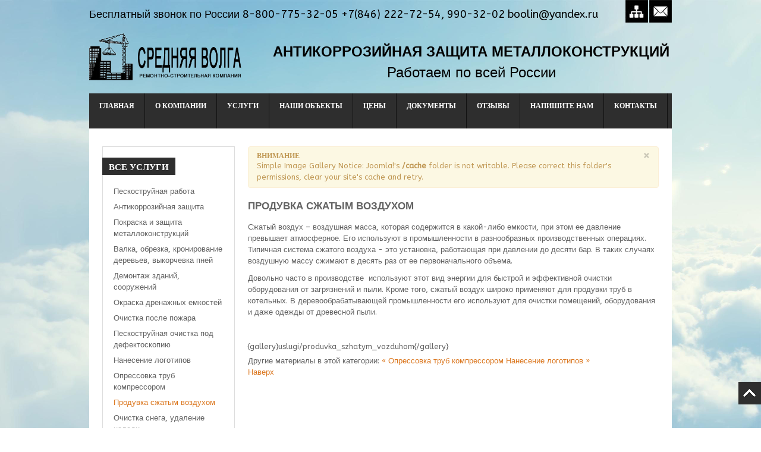

--- FILE ---
content_type: text/html; charset=utf-8
request_url: http://www.rsk-sv.ru/ru/produvka-szhatym-vozdukhom
body_size: 12766
content:
<!DOCTYPE HTML>
<html prefix="og: http://ogp.me/ns#" xmlns="http://www.w3.org/1999/xhtml" xml:lang="ru-RU" lang="ru-RU"
>
<head>
  <base href="http://www.rsk-sv.ru/ru/produvka-szhatym-vozdukhom" />
  <meta http-equiv="content-type" content="text/html; charset=utf-8" />
  <meta name="title" content="Продувка сжатым воздухом" />
  <meta property="og:url" content="http://www.rsk-sv.ru/ru/produvka-szhatym-vozdukhom" />
  <meta property="og:title" content="Продувка сжатым воздухом" />
  <meta property="og:type" content="article" />
  <meta property="og:description" content="Сжатый воздух – воздушная масса, которая содержится в какой-либо емкости, при этом ее давление превышает атмосферное. Его используют в промышлен..." />
  <meta name="description" content="Сжатый воздух – воздушная масса, которая содержится в какой-либо емкости, при этом ее давление превышает атмосферное. Его используют в промышлен..." />
  <meta name="generator" content="Joomla! - Open Source Content Management" />
  <title>Продувка сжатым воздухом</title>
  <link href="/templates/traction/favicon.ico" rel="shortcut icon" type="image/vnd.microsoft.icon" />
  <link rel="stylesheet" href="/media/system/css/modal.css" type="text/css" />
  <link rel="stylesheet" href="/components/com_k2/css/k2.css" type="text/css" />
  <link rel="stylesheet" href="/media/widgetkit/css/widgetkit.css" type="text/css" />
  <link rel="stylesheet" href="/plugins/system/widgetkit_joomla/assets/css/style.css" type="text/css" />
  <link rel="stylesheet" href="/media/widgetkit/widgets/lightbox/css/lightbox.css" type="text/css" />
  <link rel="stylesheet" href="/media/widgetkit/widgets/mediaplayer/mediaelement/mediaelementplayer.css" type="text/css" />
  <link rel="stylesheet" href="/media/widgetkit/widgets/slideshow/styles/default/style.css" type="text/css" />
  <link rel="stylesheet" href="/media/widgetkit/widgets/spotlight/css/spotlight.css" type="text/css" />
  <link rel="stylesheet" href="/media/widgetkit/widgets/twitter/styles/style.css" type="text/css" />
  <link rel="stylesheet" href="/plugins/system/jcemediabox/css/jcemediabox.css?a3b640def3ef13678e19cfeeb7397c85" type="text/css" />
  <link rel="stylesheet" href="/plugins/system/jcemediabox/themes/standard/css/style.css?10da0a5fa45a7c3d7e5b40a5d80e8773" type="text/css" />
  <script src="/media/system/js/mootools-core.js" type="text/javascript"></script>
  <script src="/media/system/js/core.js" type="text/javascript"></script>
  <script src="/media/system/js/mootools-more.js" type="text/javascript"></script>
  <script src="/media/system/js/modal.js" type="text/javascript"></script>
  <script src="/media/jui/js/jquery.min.js" type="text/javascript"></script>
  <script src="/media/jui/js/jquery-noconflict.js" type="text/javascript"></script>
  <script src="/media/jui/js/jquery-migrate.min.js" type="text/javascript"></script>
  <script src="/components/com_k2/js/k2.js?v2.6.9&amp;sitepath=/" type="text/javascript"></script>
  <script src="/media/widgetkit/js/jquery.plugins.js" type="text/javascript"></script>
  <script src="/media/widgetkit/js/responsive.js" type="text/javascript"></script>
  <script src="/media/widgetkit/widgets/slideshow/js/lazyloader.js" type="text/javascript"></script>
  <script src="/media/widgetkit/widgets/twitter/twitter.js" type="text/javascript"></script>
  <script src="/plugins/system/jcemediabox/js/jcemediabox.js?fba42f665bbcc4047a23ba92244f4176" type="text/javascript"></script>
  <script src="http://www.rsk-sv.ru/templates/traction/js/jquery/jquery-noconflict.js" type="text/javascript"></script>
  <script type="text/javascript">

		jQuery(function($) {
			SqueezeBox.initialize({});
			SqueezeBox.assign($('a.modal').get(), {
				parse: 'rel'
			});
		});
		function jModalClose() {
			SqueezeBox.close();
		}window["WIDGETKIT_URL"]="/media/widgetkit";function wk_ajax_render_url(widgetid){ return "/ru/component/widgetkit/?format=raw&id="+widgetid}$widgetkit.load('/media/widgetkit/widgets/lightbox/js/lightbox.js').done(function(){ 
					jQuery(function($){
						setTimeout(function() { 
							$('a[data-lightbox]').lightbox({"titlePosition":"float","transitionIn":"fade","transitionOut":"fade","overlayShow":1,"overlayColor":"#777","overlayOpacity":0.7}); 
						}, 500);
					});
			});if (!window['mejs']) { $widgetkit.load('/media/widgetkit/widgets/mediaplayer/mediaelement/mediaelement-and-player.js').done(function() { jQuery(function($){
				mejs.MediaElementDefaults.pluginPath='/media/widgetkit/widgets/mediaplayer/mediaelement/';
				$('video,audio').each(function(){
					var ele = $(this);
					if (!ele.parent().hasClass('mejs-mediaelement')) {
						ele.data('mediaelement',new mejs.MediaElementPlayer(this, {"pluginPath":"\/media\/widgetkit\/widgets\/mediaplayer\/mediaelement\/"}));

						var w = ele.data('mediaelement').width, h = ele.data('mediaelement').height;

						$.onMediaQuery('(max-width: 767px)', {
							valid: function(){
								ele.data('mediaelement').setPlayerSize('100%', ele.is('video') ? '100%':h);
							},
							invalid: function(){
								var parent_width = ele.parent().width();

								if (w>parent_width) {
									ele.css({width:'',height:''}).data('mediaelement').setPlayerSize('100%', '100%');
								} else {
									ele.css({width:'',height:''}).data('mediaelement').setPlayerSize(w, h);
								}
							}
						});

						if ($(window).width() <= 767) {
							ele.data('mediaelement').setPlayerSize('100%', ele.is('video') ? '100%':h);
						}
					}
				});
			}); });} else { jQuery(function($){
				mejs.MediaElementDefaults.pluginPath='/media/widgetkit/widgets/mediaplayer/mediaelement/';
				$('video,audio').each(function(){
					var ele = $(this);
					if (!ele.parent().hasClass('mejs-mediaelement')) {
						ele.data('mediaelement',new mejs.MediaElementPlayer(this, {"pluginPath":"\/media\/widgetkit\/widgets\/mediaplayer\/mediaelement\/"}));

						var w = ele.data('mediaelement').width, h = ele.data('mediaelement').height;

						$.onMediaQuery('(max-width: 767px)', {
							valid: function(){
								ele.data('mediaelement').setPlayerSize('100%', ele.is('video') ? '100%':h);
							},
							invalid: function(){
								var parent_width = ele.parent().width();

								if (w>parent_width) {
									ele.css({width:'',height:''}).data('mediaelement').setPlayerSize('100%', '100%');
								} else {
									ele.css({width:'',height:''}).data('mediaelement').setPlayerSize(w, h);
								}
							}
						});

						if ($(window).width() <= 767) {
							ele.data('mediaelement').setPlayerSize('100%', ele.is('video') ? '100%':h);
						}
					}
				});
			});; }$widgetkit.load('/media/widgetkit/widgets/spotlight/js/spotlight.js').done(function(){jQuery(function($){ $('[data-spotlight]').spotlight({"duration":300}); });});$widgetkit.trans.addDic({"LESS_THAN_A_MINUTE_AGO":"less than a minute ago","ABOUT_A_MINUTE_AGO":"about a minute ago","X_MINUTES_AGO":"%s minutes ago","ABOUT_AN_HOUR_AGO":"about an hour ago","X_HOURS_AGO":"about %s hours ago","ONE_DAY_AGO":"1 day ago","X_DAYS_AGO":"%s days ago"});JCEMediaBox.init({popup:{width:"",height:"",legacy:0,lightbox:0,shadowbox:0,resize:1,icons:1,overlay:1,overlayopacity:0.8,overlaycolor:"#000000",fadespeed:500,scalespeed:500,hideobjects:0,scrolling:"fixed",close:2,labels:{'close':'Закрыть','next':'Далее','previous':'Назад','cancel':'Отмена','numbers':'{$current} из {$total}'},cookie_expiry:"",google_viewer:0,pdfjs:0},tooltip:{className:"tooltip",opacity:0.8,speed:150,position:"br",offsets:{x: 16, y: 16}},base:"/",imgpath:"plugins/system/jcemediabox/img",theme:"standard",themecustom:"",themepath:"plugins/system/jcemediabox/themes"});
  </script>


<meta name="viewport" content="initial-scale=1.0, maximum-scale=1.0, minimum-scale=1.0, user-scalable=no" />

	<script type="text/javascript">
	//<![CDATA[
				        jQuery(document).ready( function() {
		            var myMenu = new MenuMatic({
				tabletWidth:1400,
                effect:"slide & fade",
                duration:1000,
                physics: 'easeOutExpo',
                hideDelay:500,
                orientation:"horizontal",
                tweakInitial:{x:0, y:0},
                                     	            direction:{    x: 'right',    y: 'down' },
				                opacity:100            });
        });		
			//]]>	
    </script>    
<script type="text/javascript">//<![CDATA[
if(jQuery.easing.easeOutExpo==undefined){
document.write('<script src="http://www.rsk-sv.ru/templates/traction/js/jquery/jquery-ui.min.js"><\/script>');
}
//]]></script>

	<link href="http://www.rsk-sv.ru/templates/traction/css/bootstrap/bootstrap-default.css" rel="stylesheet" type="text/css" />
	<link href="http://www.rsk-sv.ru/templates/traction/css/bootstrap/bootstrap-responsive.css" rel="stylesheet" type="text/css" />
		
<!-- Css and js addons for vertex features -->	
	<link rel="stylesheet" type="text/css" href="http://fonts.googleapis.com/css?family=Exo" />
<style type="text/css"> 




/* MAX IMAGE WIDTH */

img {
height:auto !important;
max-width:100% !important;
-webkit-box-sizing: border-box !important; /* Safari/Chrome, other WebKit */
-moz-box-sizing: border-box !important;    /* Firefox, other Gecko */
box-sizing: border-box !important;         /* Opera/IE 8+ */
}

.full_width {
width:100% !important;
-webkit-box-sizing: border-box !important; /* Safari/Chrome, other WebKit */
-moz-box-sizing: border-box !important;    /* Firefox, other Gecko */
box-sizing: border-box !important;         /* Opera/IE 8+ */
}




.S5_submenu_itemTablet{
background:none !important;
}

#s5_right_wrap, #s5_left_wrap, #s5_right_inset_wrap, #s5_left_inset_wrap, #s5_right_top_wrap, #s5_left_top_wrap, #s5_right_bottom_wrap, #s5_left_bottom_wrap {
width:100% !important;
}
#s5_right_column_wrap {
width:0% !important;
margin-left:-12.5% !important;
}
#s5_left_column_wrap {
width:12.5% !important;
}
#s5_center_column_wrap_inner {
margin-right:0% !important;
margin-left:25% !important;
}

#s5_responsive_modile_drop_down_wrap input {
width:96% !important;
}
#s5_responsive_mobile_drop_down_search input {
width:100% !important;
}



@media screen and (max-width: 750px){
	body {
	height:100% !important;
	position:relative !important;
	padding-bottom:48px !important;
	}
}

@media screen and (max-width: 970px){
	#subMenusContainer .S5_subtext {
	width:85%;
	}
}


	#s5_responsive_mobile_bottom_bar, #s5_responsive_mobile_top_bar {
	background:#0B0B0B;
	background: -moz-linear-gradient(top, #272727 0%, #0B0B0B 100%); /* FF3.6+ */
	background: -webkit-gradient(linear, left top, left bottom, color-stop(0%,#272727), color-stop(100%,#0B0B0B)); /* Chrome,Safari4+ */
	background: -webkit-linear-gradient(top, #272727 0%,#0B0B0B 100%); /* Chrome10+,Safari5.1+ */
	background: -o-linear-gradient(top, #272727 0%,#0B0B0B 100%); /* Opera11.10+ */
	background: -ms-linear-gradient(top, #272727 0%,#0B0B0B 100%); /* IE10+ */
	background: linear-gradient(top, #272727 0%,#0B0B0B 100%); /* W3C */
			font-family: Exo !important;
	}
	
	.s5_responsive_mobile_drop_down_inner, .s5_responsive_mobile_drop_down_inner input, .s5_responsive_mobile_drop_down_inner button, .s5_responsive_mobile_drop_down_inner .button, #s5_responsive_mobile_drop_down_search .validate {
	font-family: Exo !important;
	}
	
	.s5_responsive_mobile_drop_down_inner button:hover, .s5_responsive_mobile_drop_down_inner .button:hover {
	background:#0B0B0B !important;
	}
	
	#s5_responsive_mobile_drop_down_menu, #s5_responsive_mobile_drop_down_menu a, #s5_responsive_mobile_drop_down_login a {
	font-family: Exo !important;
	color:#FFFFFF !important;
	}
	
	#s5_responsive_mobile_bar_active, #s5_responsive_mobile_drop_down_menu .current a, .s5_responsive_mobile_drop_down_inner .s5_mod_h3, .s5_responsive_mobile_drop_down_inner .s5_h3_first {
	color:#FA9635 !important;
	}
	
	.s5_responsive_mobile_drop_down_inner button, .s5_responsive_mobile_drop_down_inner .button {
	background:#FA9635 !important;
	}
	
	#s5_responsive_mobile_drop_down_menu .active ul li, #s5_responsive_mobile_drop_down_menu .current ul li a, #s5_responsive_switch_mobile a, #s5_responsive_switch_desktop a, #s5_responsive_modile_drop_down_wrap {
	color:#FFFFFF !important;
	}
	
	#s5_responsive_mobile_toggle_click_menu span {
	border-right:solid 1px #272727;
	}

	#s5_responsive_mobile_toggle_click_menu {
	border-right:solid 1px #0B0B0B;
	}

	#s5_responsive_mobile_toggle_click_search span, #s5_responsive_mobile_toggle_click_register span, #s5_responsive_mobile_toggle_click_login span, #s5_responsive_mobile_scroll a {
	border-left:solid 1px #272727;
	}

	#s5_responsive_mobile_toggle_click_search, #s5_responsive_mobile_toggle_click_register, #s5_responsive_mobile_toggle_click_login, #s5_responsive_mobile_scroll {
	border-left:solid 1px #0B0B0B;
	}

	.s5_responsive_mobile_open, .s5_responsive_mobile_closed:hover, #s5_responsive_mobile_scroll:hover {
	background:#272727;
	}

	#s5_responsive_mobile_drop_down_menu .s5_responsive_mobile_drop_down_inner, #s5_responsive_mobile_drop_down_register .s5_responsive_mobile_drop_down_inner, #s5_responsive_mobile_drop_down_login .s5_responsive_mobile_drop_down_inner, #s5_responsive_mobile_drop_down_search .s5_responsive_mobile_drop_down_inner {
	background:#272727;
	}





	.s5_wrap {
	max-width:1000px !important;
	}
	
















	
		
	
		@media screen and (min-width:580px) and (max-width: 850px){
		
						
			#s5_top_row1 .s5_float_left {
			float:left !important;
			width:50% !important;
			}

		}
		
		
		
		
		
		
	




















	
		
	
		@media screen and (min-width:580px) and (max-width: 900px){
		
					
			#s5_bottom_row2 .s5_float_left {
			float:left !important;
			width:50% !important;
			}

		}
		
		
		
		
		
		
	


	
		
	
		@media screen and (min-width:580px) and (max-width: 950px){
		
					
			#s5_bottom_row3 .s5_float_left {
			float:left !important;
			width:50% !important;
			}

		}
		
		
		
		
		
		
	




</style><script type="text/javascript">//<![CDATA[





//]]></script>
<script type="text/javascript" src="http://www.rsk-sv.ru/templates/traction/js/s5_flex_menu.js"></script>
<link rel="stylesheet" href="http://www.rsk-sv.ru/templates/traction/css/s5_flex_menu.css" type="text/css" />
	
<link rel="stylesheet" href="http://www.rsk-sv.ru/templates/system/css/system.css" type="text/css" />
<link rel="stylesheet" href="http://www.rsk-sv.ru/templates/system/css/general.css" type="text/css" />

<link href="http://www.rsk-sv.ru/templates/traction/css/template_default.css" rel="stylesheet" type="text/css" />
<link href="http://www.rsk-sv.ru/templates/traction/css/template.css" rel="stylesheet" type="text/css" />


<link href="http://www.rsk-sv.ru/templates/traction/css/com_content.css" rel="stylesheet" type="text/css" />

<link href="http://www.rsk-sv.ru/templates/traction/css/editor.css" rel="stylesheet" type="text/css" />

<link href="http://www.rsk-sv.ru/templates/traction/css/thirdparty.css" rel="stylesheet" type="text/css" />


<link rel="stylesheet" type="text/css" href="http://fonts.googleapis.com/css?family=ABeeZee" />

<link href="http://www.rsk-sv.ru/templates/traction/css/multibox/multibox.css" rel="stylesheet" type="text/css" />
<link href="http://www.rsk-sv.ru/templates/traction/css/multibox/ajax.css" rel="stylesheet" type="text/css" />
<script type="text/javascript" src="http://www.rsk-sv.ru/templates/traction/js/multibox/overlay.js"></script>
<script type="text/javascript" src="http://www.rsk-sv.ru/templates/traction/js/multibox/multibox.js"></script>


<link href="http://www.rsk-sv.ru/templates/traction/favicon.ico" rel="shortcut icon" type="image/x-icon" />




	<link rel="stylesheet" type="text/css" href="http://www.rsk-sv.ru/templates/traction/css/s5_responsive_bars.css" />
	<link href="http://www.rsk-sv.ru/templates/traction/css/s5_responsive_hide_classes.css" rel="stylesheet" type="text/css" />


	<link rel="stylesheet" type="text/css" href="http://www.rsk-sv.ru/templates/traction/css/s5_responsive.css" />
	
	

<link rel="stylesheet" type="text/css" href="http://www.rsk-sv.ru/templates/traction/css/custom.css" />
<!-- Info Slide Script - Called in header so css validates -->	
<link href="http://www.rsk-sv.ru/templates/traction/css/s5_info_slide.css" rel="stylesheet" type="text/css" />
<script type="text/javascript" src="http://www.rsk-sv.ru/templates/traction/js/s5_info_slide.js"></script>


<!-- File compression. Needs to be called last on this file -->	
<!-- The excluded files, listed below the compressed php files, are excluded because their calls vary per device or per browser. Included compression files are only ones that have no conditions and are included on all devices and browsers. Otherwise unwanted css will compile in the compressed files. -->	


<link rel="stylesheet" type="text/css" href="http://fonts.googleapis.com/css?family=Exo:800,600,400" />

<style type="text/css"> 
body {font-family: 'ABeeZee',Helvetica,Arial,Sans-Serif ;} 

.inputbox, .registration input, .login input, .contact-form input, #jform_contact_message, #mod-search-searchword, input, textarea, #s5_breadcrumb_font_wrap, .font_normal {
font-family: Exo;
font-weight: 400 !important;
}

#s5_nav li a, #subMenusContainer a, #s5_nav li li a, #s5_login, #s5_register, .pagenav a, label {
font-family: Exo;
font-weight: 600 !important;
}

.jdGallery .slideInfoZone h2, .button, #s5_responsive_modile_drop_down_wrap .button, div.catItemReadMore, .userItemReadMore, div.catItemCommentsLink, .userItemCommentsLink, a.readmore-link, a.comments-link, div.itemCommentsForm form input#submitCommentButton, .s5_mod_h3_outer, #s5_button_frame ul li a, h1, h2, h3, h4, h5, .black_bg, .font_bold, #s5_drop_down_button, #s5_responsive_mobile_drop_down_menu, #s5_responsive_mobile_drop_down_menu a, #s5_responsive_mobile_bar_active span, .btn {
font-family: Exo;
font-weight: 800 !important;
}

#s5_accordion_menu #current a, #s5_accordion_menu a:hover, #s5_accordion_menu h3.s5_am_toggler:hover a.mainlevel, ul.menu .current a, .btn-link, .jdGallery .slideInfoZone p a, .highlight, #s5_bottom_menu_wrap a, p.readmore a:hover, a.readon:hover {
color:#db771f !important;
}

#s5_nav li.active a, a {
color:#db771f;
}

#s5_nav li.active:hover a, #s5_nav li.mainMenuParentBtnFocused {
color:#FFFFFF !important;
}

#s5_nav li.mainMenuParentBtnFocused, #subMenusContainer div ul, #s5_nav li:hover, .button, .module_round_box-dark_highlight .s5_mod_h3_outer, .s5_ts_active, .s5_is_display h3, .s5_is_slide, .module_round_box-highlight, .dropdown-menu li > a:focus, .dropdown-submenu:hover > a, .dropdown-menu .active > a, .dropdown-menu .active > a:hover, .nav-list > .active > a, .nav-list > .active > a:hover, .nav-pills > .active > a, .nav-pills > .active > a:hover, .btn-group.open .btn-primary.dropdown-toggle, .btn-primary, .item-page .dropdown-menu li > a:hover, .blog .dropdown-menu li > a:hover, .item .dropdown-menu li > a:hover {
background:#db771f !important;
}

.jdGallery a.right, .jdGallery a.left, .jdGallery a.right:hover, .jdGallery a.left:hover, .s5_scrolltotop:hover, .pagenav a, .pager a, .dropdown-menu li > a:hover {
background-color:#db771f !important;
}

.module_round_box-highlight {
border:solid 1px #db771f;
}


.jdGallery .slideInfoZone h2, #s5_bars_wrap, h1, h2, h3, h4, h5, #s5_menu_wrap li a, .S5_submenu_item a, .button, label, li.s5_am_inner_li span.s5_accordion_menu_left a.mainlevel, #s5_button_frame ul li a, .btn, #s5_login, #s5_register, .pagenav a, #s5_drop_down_button, .uppercase, #s5_responsive_mobile_drop_down_menu, #s5_responsive_mobile_drop_down_menu a, #s5_responsive_mobile_bar_active span {
text-transform:uppercase;
}

body {
background:#ffffff url(http://www.rsk-sv.ru/images/bg2.jpg) no-repeat top center;
background-size: 100%;
}


body {
background-attachment:fixed;
}





/* k2 stuff */
div.itemHeader h2.itemTitle, div.catItemHeader h3.catItemTitle, h3.userItemTitle a, #comments-form p, #comments-report-form p, #comments-form span, #comments-form .counter, #comments .comment-author, #comments .author-homepage,
#comments-form p, #comments-form #comments-form-buttons, #comments-form #comments-form-error, #comments-form #comments-form-captcha-holder {font-family: 'ABeeZee',Helvetica,Arial,Sans-Serif ;} 
	
.s5_wrap{width:980px;}	
</style>
</head>

<body id="s5_body">

<div id="s5_scrolltotop"></div>

<!-- Top Vertex Calls -->
<!-- Call top bar for mobile devices if layout is responsive -->	
	
<!-- s5_responsive_mobile_top_bar_spacer must be called to keep a space at the top of the page since s5_responsive_mobile_top_bar_wrap is position absolute. -->	
<div id="s5_responsive_mobile_top_bar_spacer"></div>

<!-- s5_responsive_mobile_top_bar_wrap must be called off the page and not with display:none or it will cause issues with the togglers. -->
<div id="s5_responsive_mobile_top_bar_wrap" style="margin-top:-50000px;position:absolute;z-index:20;top:0px">

	<div id="s5_responsive_mobile_top_bar" class="s5_responsive_mobile_bar_light">

			<div id="s5_responsive_mobile_toggle_click_menu" style="display:block;float:left">
				<span></span>
			</div>
			
							<div id="s5_responsive_mobile_bar_active">
					<span>
						Продувка сжатым воздухом					</span>
				</div>
						
			<div id="s5_responsive_mobile_toggle_click_login" style="display:none;float:right">
				<span></span>
			</div>
			
			<div id="s5_responsive_mobile_toggle_click_register" style="display:none;float:right">
				<span></span>
			</div>
			
			<div id="s5_responsive_mobile_toggle_click_search" style="display:block;float:right">
				<span></span>
			</div>

		<div style="clear:both;height:0px"></div>
		
	</div>

	<div id="s5_responsive_modile_drop_down_wrap" class="s5_responsive_modile_drop_down_wrap_loading">
		<div id="s5_responsive_mobile_drop_down_menu">
			<div class="s5_responsive_mobile_drop_down_inner" style="-webkit-box-shadow: 0px 0px 16px rgba(0, 0, 0, 0.6);-moz-box-shadow: 0px 0px 16px rgba(0, 0, 0, 0.6);box-shadow: 0px 0px 16px rgba(0, 0, 0, 0.6);">
									
<ul class="menu">
<li class="item-101"><a href="/ru/" >Главная</a></li><li class="item-115"><a href="/ru/o-kompanii" >О компании</a></li><li class="item-119"><a href="/ru/uslugi" >Услуги</a></li><li class="item-118"><a href="/ru/nashi-ob-ekty" >Наши объекты</a></li><li class="item-116"><a href="/ru/tseny" >Цены</a></li><li class="item-120"><a href="/ru/dokumenty" >Документы</a></li><li class="item-127"><a href="/ru/otzyvy" >Отзывы</a></li><li class="item-128"><a href="/ru/napishite-nam" >Напишите нам</a></li><li class="item-117"><a href="/ru/kontakty" >Контакты</a></li></ul>
							</div>
		</div>
		
		<div id="s5_responsive_mobile_drop_down_search">
			<div class="s5_responsive_mobile_drop_down_inner" style="-webkit-box-shadow: 0px 0px 16px rgba(0, 0, 0, 0.6);-moz-box-shadow: 0px 0px 16px rgba(0, 0, 0, 0.6);box-shadow: 0px 0px 16px rgba(0, 0, 0, 0.6);">
								  					<form method="post" action="http://www.rsk-sv.ru/">
						<input type="text" onfocus="if (this.value=='Поиск...') this.value='';" onblur="if (this.value=='') this.value='Поиск...';" value="Поиск..." id="s5_responsive_mobile_search" name="searchword" />
						<input type="hidden" value="search" name="task" />
						<input type="hidden" value="com_search" name="option" />
						<input type="hidden" value="1" name="Itemid" />
					</form>
							</div>
		</div>
		
		<div id="s5_responsive_mobile_drop_down_login">
			<div class="s5_responsive_mobile_drop_down_inner" id="s5_responsive_mobile_drop_down_login_inner" style="-webkit-box-shadow: 0px 0px 16px rgba(0, 0, 0, 0.6);-moz-box-shadow: 0px 0px 16px rgba(0, 0, 0, 0.6);box-shadow: 0px 0px 16px rgba(0, 0, 0, 0.6);">
			</div>
		</div>
		
			
		<div id="s5_responsive_mobile_drop_down_register">
			<div class="s5_responsive_mobile_drop_down_inner" id="s5_responsive_mobile_drop_down_register_inner" style="-webkit-box-shadow: 0px 0px 16px rgba(0, 0, 0, 0.6);-moz-box-shadow: 0px 0px 16px rgba(0, 0, 0, 0.6);box-shadow: 0px 0px 16px rgba(0, 0, 0, 0.6);">
			</div>
		</div>
		
					
	</div>

</div>

<script language="JavaScript" type="text/javascript">
	var s5_responsive_login_url = "";
	var s5_responsive_register_url = "";
</script>
<script type="text/javascript" language="javascript" src="http://www.rsk-sv.ru/templates/traction/js/s5_responsive_mobile_bar.js?t=1"></script>

<!-- Fixed Tabs -->	

<!-- Drop Down -->	

<!-- Body Padding Div Used For Responsive Spacing -->		
<div id="s5_body_padding">


	<!-- Header -->			
		<div id="s5_header_area1">		
		<div id="s5_header_area2">	
		<div id="s5_header_area_inner" class="s5_wrap">
		    <div style="float:right; font-size: 18px; color: black; margin: 15px 0px 0px 0px; position: absolute;">Бесплатный звонок по России 8-800-775-32-05   +7(846) 222-72-54, 990-32-02 boolin@yandex.ru</div>
		    <div style="float:right; margin: 0px 0px 0px 942px; position: absolute;"><a href='/ru/napishite-nam'><img src='/images/mail.jpg' border=0 title='Написать нам'></a></div>
		    <div style="float:right; margin: 0px 0px 0px 902px; position: absolute;"><a href='/index.php'><img src='/images/map.jpg' border=0 title='Карта сайта'></a></div>
		    
		    
			<div id="s5_header_wrap">
			
				<div id="s5_logo_search_wrap">
											<div id="s5_social_bar">
															<div id="s5_facebook" onclick="window.open('javascript:;')"></div>
								
															<div id="s5_google" onclick="window.open('javascript:;')"></div>
								
															<div id="s5_twitter" onclick="window.open('javascript:;')"></div>
																						<div id="s5_rss" onclick="window.open('javascript:;')"></div>
														<div style="clear:both; height:0px"></div>	
						</div>
						<div style="clear:both; height:0px"></div>	
										<div id="s5_logo_wrap">
													<div id="s5_logo_module">
										<div class="moduletable">
			

<div class="custom"  >
	<p><a href="/index.php"><img src="/images/rsk.png" alt="" width="261" height="79" /></a></p></div>
		</div>
	
							</div>	
												<div style="clear:both; height:0px"></div>	
					</div>
					
											<div id="s5_search_wrap">
									<div class="moduletable">
			

<div class="custom"  >
	<table style="width: 100%;" align="right">
<tbody>
<tr>
<td>
<p style="text-align: center;"><span style="color: #000000; font-family: arial, helvetica, sans-serif;"><strong><span style="font-size: 18pt;">АНТИКОРРОЗИЙНАЯ ЗАЩИТА МЕТАЛЛОКОНСТРУКЦИЙ</span></strong></span></p>
<p style="text-align: center;"><span style="font-size: 18pt; color: #000000; font-family: arial, helvetica, sans-serif;">Работаем по всей России</span></p>
</td>
<td>&nbsp;
<p style="font-size: 12.8000001907349px; line-height: 19.2000007629395px; text-align: right;">&nbsp;</p>
</td>
</tr>
</tbody>
</table></div>
		</div>
	
						</div>
										
					<div style="clear:both; height:0px"></div>	
				</div>		
				<div style="clear:both; height:0px"></div>	
			
									<div id="s5_menu_wrap">
						<ul id='s5_nav' class='menu'><li ><span class='s5_level1_span1'><span class='s5_level1_span2'><a href='http://www.rsk-sv.ru/'><span onclick='window.document.location.href="http://www.rsk-sv.ru/"'>Главная</span></a></span></span></li><li ><span class='s5_level1_span1'><span class='s5_level1_span2'><a href='/ru/o-kompanii'><span onclick='window.document.location.href="/ru/o-kompanii"'>О компании</span></a></span></span></li><li ><span class='s5_level1_span1'><span class='s5_level1_span2'><a href='/ru/uslugi'><span onclick='window.document.location.href="/ru/uslugi"'>Услуги</span></a></span></span></li><li ><span class='s5_level1_span1'><span class='s5_level1_span2'><a href='/ru/nashi-ob-ekty'><span onclick='window.document.location.href="/ru/nashi-ob-ekty"'>Наши объекты</span></a></span></span></li><li ><span class='s5_level1_span1'><span class='s5_level1_span2'><a href='/ru/tseny'><span onclick='window.document.location.href="/ru/tseny"'>Цены</span></a></span></span></li><li ><span class='s5_level1_span1'><span class='s5_level1_span2'><a href='/ru/dokumenty'><span onclick='window.document.location.href="/ru/dokumenty"'>Документы</span></a></span></span></li><li ><span class='s5_level1_span1'><span class='s5_level1_span2'><a href='/ru/otzyvy'><span onclick='window.document.location.href="/ru/otzyvy"'>Отзывы</span></a></span></span></li><li ><span class='s5_level1_span1'><span class='s5_level1_span2'><a href='/ru/napishite-nam'><span onclick='window.document.location.href="/ru/napishite-nam"'>Напишите нам</span></a></span></span></li><li ><span class='s5_level1_span1'><span class='s5_level1_span2'><a href='/ru/kontakty'><span onclick='window.document.location.href="/ru/kontakty"'>Контакты</span></a></span></span></li></ul>						
									
						<div style="clear:both; height:0px"></div>	
					</div>
					<div style="clear:both; height:0px"></div>	
					
			</div>
		</div>
		</div>
		</div>
	<!-- End Header -->	
	
		
	
	<!-- Top Row1 -->	
			<!-- End Top Row1 -->	

		
		<div id="s5_top_gap" class="s5_wrap"></div>
			
	<!-- Top Row2 -->	
			<!-- End Top Row2 -->
	
	
	
	<!-- Top Row3 -->	
			<!-- End Top Row3 -->	
		
		
		
	<!-- Center area -->	
				<div id="s5_center_area1">
		<div id="s5_center_area2">
		<div id="s5_center_area_inner" class="s5_wrap">
		
		<!-- Above Columns Wrap -->	
					<!-- End Above Columns Wrap -->			
				
			<!-- Columns wrap, contains left, right and center columns -->	
			<div id="s5_columns_wrap">
			<div id="s5_columns_wrap_inner">
				
				<div id="s5_center_column_wrap">
				<div id="s5_center_column_wrap_inner" style="margin-left:25px; margin-right:0px;">
					
										
											
						<div id="s5_component_wrap">
						<div id="s5_component_wrap_inner">
						
																
														
								<div id="system-message-container">
			<div id="system-message">
							<div class="alert alert-notice">
										<a class="close" data-dismiss="alert">×</a>

											<h4 class="alert-heading">Внимание</h4>
						<div>
															<div class="alert-message">Simple Image Gallery Notice: Joomla!'s <b>/cache</b> folder is not writable. Please correct this folder's permissions, clear your site's cache and retry.</div>
													</div>
									</div>
					</div>
	</div>



<!-- Start K2 Item Layout -->
<span id="startOfPageId26"></span>

<div id="k2Container" class="itemView">

	<!-- Plugins: BeforeDisplay -->
	
	<!-- K2 Plugins: K2BeforeDisplay -->
	
	<div class="itemHeader">

		
	  	  <!-- Item title -->
	  <h2 class="itemTitle">
			
	  	Продувка сжатым воздухом
	  	
	  </h2>
	  
		
  </div>

  <!-- Plugins: AfterDisplayTitle -->
  
  <!-- K2 Plugins: K2AfterDisplayTitle -->
  
	
	
  <div class="itemBody">

	  <!-- Plugins: BeforeDisplayContent -->
	  
	  <!-- K2 Plugins: K2BeforeDisplayContent -->
	  
	  
	  	  <!-- Item text -->
	  <div class="itemFullText">
	  	<p>Сжатый воздух &ndash; воздушная масса, которая содержится в какой-либо емкости, при этом ее давление превышает атмосферное. Его используют в промышленности в разнообразных производственных операциях. Типичная система сжатого воздуха - это установка, работающая при давлении до десяти бар. В таких случаях воздушную массу сжимают в десять раз от ее первоначального объема.</p>
<p>Довольно часто в производстве&nbsp; используют этот вид энергии для быстрой и эффективной очистки оборудования от загрязнений и пыли. Кроме того, сжатый воздух широко применяют для продувки труб в котельных. В деревообрабатывающей промышленности его используют для очистки помещений, оборудования и даже одежды от древесной пыли.</p>
<p>&nbsp;</p>
<p>{gallery}uslugi/produvka_szhatym_vozduhom{/gallery}</p>	  </div>
	  
		<div class="clr"></div>

	  
		
	  <!-- Plugins: AfterDisplayContent -->
	  
	  <!-- K2 Plugins: K2AfterDisplayContent -->
	  
	  <div class="clr"></div>
  </div>

	
  
  
  
	
  
	<div class="clr"></div>

  
  
    <!-- Item navigation -->
  <div class="itemNavigation">
  	<span class="itemNavigationTitle">Другие материалы в этой категории:</span>

				<a class="itemPrevious" href="/ru/opressovka-trub-kompressorom">
			&laquo; Опрессовка труб компрессором		</a>
		
				<a class="itemNext" href="/ru/nanesenie-logotipov">
			Нанесение логотипов &raquo;
		</a>
		
  </div>
  
  <!-- Plugins: AfterDisplay -->
  
  <!-- K2 Plugins: K2AfterDisplay -->
  
  
 
		<div class="itemBackToTop">
		<a class="k2Anchor" href="/ru/produvka-szhatym-vozdukhom#startOfPageId26">
			Наверх		</a>
	</div>
	
	<div class="clr"></div>
</div>
<!-- End K2 Item Layout -->

<!-- JoomlaWorks "K2" (v2.6.9) | Learn more about K2 at http://getk2.org -->


								<div style="clear:both;height:0px"></div>
								
														
														
						</div>
						</div>
						
										
										
				</div>
				</div>
				<!-- Left column -->	
									<div id="s5_left_column_wrap" class="s5_float_left" style="width:25px">
					<div id="s5_left_column_wrap_inner">
																			<div id="s5_left_wrap" class="s5_float_left" style="width:25px">
									
					
						
				
		<div class="module_round_box_outer">
		
		<div class="module_round_box">


				<div class="s5_module_box_1">
					<div class="s5_module_box_2">
												<div class="s5_mod_h3_outer">
							<h3 class="s5_mod_h3"><span class="s5_h3_first">Все </span> услуги</h3>
						</div>
						<div style="clear:both"></div>
												<ul class="nav menu">
<li class="item-129"><a href="/ru/peskostrujnaya-rabota" >Пескоструйная работа</a></li><li class="item-130"><a href="/ru/antikorrozijnaya-zashchita" >Антикоррозийная защита</a></li><li class="item-131"><a href="/ru/pokraska-i-zashchita-metallokonstruktsij" >Покраска и защита металлоконструкций</a></li><li class="item-132"><a href="/ru/valka-obrezka-kronirovanie-derevev-vykorchevka-pnej" >Валка, обрезка, кронирование деревьев, выкорчевка пней</a></li><li class="item-133"><a href="/ru/demontazh-zdanij-sooruzhenij" >Демонтаж зданий, сооружений</a></li><li class="item-134"><a href="/ru/okraska-drenazhnykh-emkostej" >Окраска дренажных емкостей</a></li><li class="item-135"><a href="/ru/ochistka-posle-pozhara" >Очистка после пожара</a></li><li class="item-136"><a href="/ru/peskostrujnaya-ochistka-pod-defektoskopiyu" >Пескоструйная очистка под дефектоскопию</a></li><li class="item-138"><a href="/ru/nanesenie-logotipov" >Нанесение логотипов</a></li><li class="item-139"><a href="/ru/opressovka-trub-kompressorom" >Опрессовка труб компрессором</a></li><li class="item-140 current active"><a href="/ru/produvka-szhatym-vozdukhom" >Продувка сжатым воздухом</a></li><li class="item-141"><a href="/ru/ochistka-snega-udalenie-naledi" >Очистка снега, удаление наледи</a></li><li class="item-142"><a href="/ru/teploizolyatsiya-zdanij" >Теплоизоляция зданий</a></li><li class="item-143"><a href="/ru/gidrostrujnaya-ochistka" >Гидроструйная очистка</a></li><li class="item-144"><a href="/ru/antikorrozijnaya-zashchita-tsementnykh-silosov-bunkerov" >Антикоррозийная защита цементных силосов, бункеров</a></li><li class="item-145"><a href="/ru/ukrytie-plenkoj" >Укрытие пленкой</a></li><li class="item-146"><a href="/ru/okraska-emkostej-v-pishchevoj-promyshlennosti" >Окраска емкостей в пищевой промышленности</a></li><li class="item-147"><a href="/ru/germetizatsiya-mezhpanelnykh-shvov" >Герметизация межпанельных швов</a></li><li class="item-162"><a href="/ru/arenda-oborudovaniya" >Аренда оборудования</a></li></ul>
						<div style="clear:both; height:0px"></div>
					</div>
				</div>

			
		</div>
		
		</div>

	
							</div>
																							</div>
					</div>
								<!-- End Left column -->	
				<!-- Right column -->	
								<!-- End Right column -->	
			</div>
			</div>
			<!-- End columns wrap -->	
			
		<!-- Below Columns Wrap -->	
					<!-- End Below Columns Wrap -->				
			
			
		</div>
		</div>
		</div>
			<!-- End Center area -->	
	
	
	<!-- Bottom Row1 -->	
			<!-- End Bottom Row1 -->	
		
		
	<!-- Bottom Row2 -->	
			<!-- End Bottom Row2 -->
	
	
	
	<!-- Bottom Row3 -->	
			<!-- End Bottom Row3 -->
	
		
	
	<!-- Footer Area -->
	<div class="s5_wrap";>
   
							<div id="s5_menu_wrap">
						<ul id='s5_nav' class='menu'><li ><span class='s5_level1_span1'><span class='s5_level1_span2'><a href='http://www.rsk-sv.ru/'><span onclick='window.document.location.href="http://www.rsk-sv.ru/"'>Главная</span></a></span></span></li><li ><span class='s5_level1_span1'><span class='s5_level1_span2'><a href='/ru/o-kompanii'><span onclick='window.document.location.href="/ru/o-kompanii"'>О компании</span></a></span></span></li><li ><span class='s5_level1_span1'><span class='s5_level1_span2'><a href='/ru/uslugi'><span onclick='window.document.location.href="/ru/uslugi"'>Услуги</span></a></span></span></li><li ><span class='s5_level1_span1'><span class='s5_level1_span2'><a href='/ru/nashi-ob-ekty'><span onclick='window.document.location.href="/ru/nashi-ob-ekty"'>Наши объекты</span></a></span></span></li><li ><span class='s5_level1_span1'><span class='s5_level1_span2'><a href='/ru/tseny'><span onclick='window.document.location.href="/ru/tseny"'>Цены</span></a></span></span></li><li ><span class='s5_level1_span1'><span class='s5_level1_span2'><a href='/ru/dokumenty'><span onclick='window.document.location.href="/ru/dokumenty"'>Документы</span></a></span></span></li><li ><span class='s5_level1_span1'><span class='s5_level1_span2'><a href='/ru/otzyvy'><span onclick='window.document.location.href="/ru/otzyvy"'>Отзывы</span></a></span></span></li><li ><span class='s5_level1_span1'><span class='s5_level1_span2'><a href='/ru/napishite-nam'><span onclick='window.document.location.href="/ru/napishite-nam"'>Напишите нам</span></a></span></span></li><li ><span class='s5_level1_span1'><span class='s5_level1_span2'><a href='/ru/kontakty'><span onclick='window.document.location.href="/ru/kontakty"'>Контакты</span></a></span></span></li></ul>						
									
						<div style="clear:both; height:0px"></div>	
					</div>
					<div style="clear:both; height:0px"></div>	
					
	</div>

		<div id="s5_footer_area1">
		<div id="s5_footer_area2">
		<div id="s5_footer_area_inner" class="s5_wrap">
		
							<div id="s5_footer_module">
							<div class="moduletable">
			

<div class="custom"  >
	<p style="padding-top: 5px; padding-bottom: 5px; font-family: ABeeZee, Helvetica, Arial, sans-serif; font-size: 12.8000001907349px; line-height: 19.2000007629395px; text-align: right;"><span style="color: #ffffff;">&nbsp;г. Самара, ул. Князя Григория Засекина, д. 1, оф. 307 &nbsp; &nbsp;</span></p>
<p style="padding-top: 5px; padding-bottom: 5px; font-family: ABeeZee, Helvetica, Arial, sans-serif; font-size: 12.8000001907349px; line-height: 19.2000007629395px; text-align: right;"><span style="color: #ffffff;">тел/факс: 8-800-775-32-05; (846) 222-72-54, 990-32-02 &nbsp; &nbsp;</span></p>
<p style="padding-top: 5px; padding-bottom: 5px; color: #4a4a4a; font-family: Arial; font-size: 13px; line-height: 19.5px; text-align: right;"><span style="color: #000000;"><span style="color: #ffffff;">E-mail:&nbsp;</span><span id="cloak96756"><span style="color: #ffffff;"><a href="mailto:boolin@yandex.ru" style="color: #ffffff;">boolin@yandex.ru</a>&nbsp;</span> &nbsp;&nbsp;</span></span></p></div>
		</div>
			<div class="moduletable">
			

<div class="custom"  >
	<!-- BEGIN JIVOSITE CODE {literal} -->
<script type='text/javascript'>
(function(){ var widget_id = '3BSlXuuz9l';
var s = document.createElement('script'); s.type = 'text/javascript'; s.async = true; s.src = '//code.jivosite.com/script/widget/'+widget_id; var ss = document.getElementsByTagName('script')[0]; ss.parentNode.insertBefore(s, ss);})();</script>
<!-- {/literal} END JIVOSITE CODE --></div>
		</div>
			<div class="moduletable">
			

<div class="custom"  >
	<!-- Yandex.Metrika informer -->
<a href="https://metrika.yandex.ru/stat/?id=31159796&amp;from=informer"
target="_blank" rel="nofollow"><img src="https://mc.yandex.ru/informer/31159796/3_1_FFFFFFFF_EFEFEFFF_0_pageviews"
style="width:88px; height:31px; border:0;" alt="Яндекс.Метрика" title="Яндекс.Метрика: данные за сегодня (просмотры, визиты и уникальные посетители)" onclick="try{Ya.Metrika.informer({i:this,id:31159796,lang:'ru'});return false}catch(e){}" /></a>
<!-- /Yandex.Metrika informer -->

<!-- Yandex.Metrika counter -->
<script type="text/javascript">
    (function (d, w, c) {
        (w[c] = w[c] || []).push(function() {
            try {
                w.yaCounter31159796 = new Ya.Metrika({
                    id:31159796,
                    clickmap:true,
                    trackLinks:true,
                    accurateTrackBounce:true,
                    webvisor:true
                });
            } catch(e) { }
        });

        var n = d.getElementsByTagName("script")[0],
            s = d.createElement("script"),
            f = function () { n.parentNode.insertBefore(s, n); };
        s.type = "text/javascript";
        s.async = true;
        s.src = "https://mc.yandex.ru/metrika/watch.js";

        if (w.opera == "[object Opera]") {
            d.addEventListener("DOMContentLoaded", f, false);
        } else { f(); }
    })(document, window, "yandex_metrika_callbacks");
</script>
<noscript><div><img src="https://mc.yandex.ru/watch/31159796" style="position:absolute; left:-9999px;" alt="" /></div></noscript>
<!-- /Yandex.Metrika counter --></div>
		</div>
	
				</div>	
						
							<div id="s5_bottom_menu_wrap">
					
				</div>	
						<div style="clear:both; height:0px"></div>
			
		</div>
		</div>
		</div>
	<!-- End Footer Area -->
	
	
	
	<!-- Bottom Vertex Calls -->
	<!-- Page scroll, tooltips, multibox, and ie6 warning -->	
	<!-- Start compression if enabled -->	
				<div id="s5_scroll_wrap" class="s5_wrap">
			<script type="text/javascript">
/*! Jquery scrollto function */
(function(a,c){var b=(function(){var d=c(a.documentElement),f=c(a.body),e;if(d.scrollTop()){return d}else{e=f.scrollTop();if(f.scrollTop(e+1).scrollTop()==e){return d}else{return f.scrollTop(e)}}}());c.fn.smoothScroll=function(d){d=~~d||400;return this.find('a[href*="#"]').click(function(f){var g=this.hash,e=c(g);if(location.pathname.replace(/^\//,'')===this.pathname.replace(/^\//,'')&&location.hostname===this.hostname){if(e.length){f.preventDefault();b.stop().animate({scrollTop:e.offset().top},d,function(){location.hash=g})}}}).end()}}(document,jQuery));
jQuery(document).ready(function(){
		jQuery('html').smoothScroll(700);
	});
</script>
<div id="s5_scrolltopvar">
<a href="#s5_scrolltotop" class="s5_scrolltotop"></a>
</div>
		</div>
		<script type="text/javascript" language="javascript" src="http://www.rsk-sv.ru/templates/traction/js/tooltips.js"></script>
	

		
		
	<script type="text/javascript">
		jQuery(document).ready(function($){
			$('.s5mb').each(function(i,z){if(!z.getAttribute('rel'))z.setAttribute('rel','[me]');});
		}(jQuery));
		var s5mbox = {};
		
				
		        jQuery(document).ready(function($){
				
		
		window.s5mbox = new multiBox({
			mbClass: '.s5mb',//class you need to add links that you want to trigger multiBox with (remember and update CSS files)
			container: $(document.body),//where to inject multiBox
			path: 'http://www.rsk-sv.ru/templates/traction/js/multibox/',//path to mp3player and flvplayer etc
			useOverlay: true,//detect overlay setting
			maxSize: {w:600, h:400},//max dimensions (width,height) - set to null to disable resizing
			movieSize: {w:400, h:300},
			addDownload: false,//do you want the files to be downloadable?
			descClassName: 's5_multibox',//the class name of the description divs
			pathToDownloadScript: 'http://www.rsk-sv.ru/templates/traction/js/multibox/forceDownload.asp',//if above is true, specify path to download script (classicASP and ASP.NET versions included)
			addRollover: true,//add rollover fade to each multibox link
			addOverlayIcon: false,//adds overlay icons to images within multibox links
			addChain: false,//cycle through all images fading them out then in
			recalcTop: true,//subtract the height of controls panel from top position
			addTips: true,//adds MooTools built in 'Tips' class to each element (see: http://mootools.net/docs/Plugins/Tips)
			autoOpen: 0//to auto open a multiBox element on page load change to (1, 2, or 3 etc)
		});
		

		}(jQuery));
						Eventx.onResizend(function(){		
				s5mbox.resize(); 
			});
						
	</script>


<script type="text/javascript">//<![CDATA[
	var s5_lazyload = "all";
//]]></script>
<script type="text/javascript" language="javascript" src="http://www.rsk-sv.ru/templates/traction/js/lazy_load.js"></script>			
<script type="text/javascript">//<![CDATA[
	var s5_resize_columns = "all";
	var s5_resize_columns_delay = "500";
	var s5_resize_columns_small_tablets = "default";
//]]></script>
<script type="text/javascript" language="javascript" src="http://www.rsk-sv.ru/templates/traction/js/s5_columns_equalizer.js"></script>	
<!-- Additional scripts to load just before closing body tag -->
	
<!-- Info Slide script - JS and CSS called in header -->
		<script type='text/javascript'>
	new Slidex(options);
	</script>
		
<!-- File compression. Needs to be called last on this file -->	
		
<!-- Responsive Bottom Mobile Bar -->
	<!-- Call bottom bar for mobile devices if layout is responsive -->	
	<div id="s5_responsive_mobile_bottom_bar_outer" style="display:none">
	<div id="s5_responsive_mobile_bottom_bar" class="s5_responsive_mobile_bar_light">
		<!-- Call mobile links if links are enabled and cookie is currently set to mobile -->	
					<div id="s5_responsive_switch_mobile">
				<a id="s5_responsive_switch" href="/?s5_responsive_switch_wwwrsksvru=0">Desktop Version</a>
			</div>
		
					<div id="s5_responsive_mobile_scroll">
				<a href="#s5_scrolltotop" class="s5_scrolltotop"></a>
			</div>
				<div style="clear:both;height:0px"></div>
	</div>
	</div>

<!-- Call bottom bar for all devices if user has chosen to see desktop version -->	
	
</div>
<!-- End Body Padding -->
	

</body>
</html>

--- FILE ---
content_type: text/css
request_url: http://www.rsk-sv.ru/templates/traction/css/template.css
body_size: 5274
content:
*  {	margin: 0;	padding: 0; }

body  {
	color:#626262;
	font-size:0.8em;
	line-height:150%;}

body.contentpane, body.mceContentBody {	background:#FFFFFF;}

a  {	text-decoration: none;}
a:hover  { text-decoration:underline; }
a:active { outline: none;}
a:focus {-moz-outline-style: none;}	

fieldset a  {font-weight: bold; }

h1 {	font-size:1.9em;line-height:130%;margin-bottom:4px;}

h2 {	font-size:1.7em;line-height:130%;margin-bottom:10px;}

h3 {	font-size:1.2em;line-height:130%;}

#s5_component_wrap_inner h3 {
margin-bottom:18px;
}

h4 {	font-size:0.9em;line-height:130%;}

h5 {	font-size:0.8em;line-height:130%;}


/* IMAGES
----------------------------------------------------------- */

.module_round_box_outer img {
line-height:100%;
display:block;
}

a img, fieldset, img  {	border: none; }

.mosimage  {
	padding: 0;
	border:1px solid #333333;
	margin:6px;	}

.mosimage img  {
	padding: 0;
	margin: 0!important; }

.mosimage_caption {
	background:#333333;
	border-top:1px solid #333333;
	color:#FFFFFF;
	font-size:8pt;
	margin-top:2px;
	padding:1px 2px;}



/* FORM
----------------------------------------------------------- */
fieldset  {
	margin-bottom:14px;
}
	
.s5_responsive_mobile_drop_down_inner fieldset {
margin:0px;
border:none;
}

#form-login fieldset {
	border:none;
	padding-top:0px;}

#form-login p {
	padding-top:0px;}

#login br {
	display:none;}

#login .button {
	margin-top:8px;
	margin-bottom:8px;}

#login ul, #form-login ul {
	padding-top:8px;
	padding-bottom:8px;}

#modlgn-username, #modlgn-passwd, #username_vmlogin, #password_vmlogin {
    width:92%;}

.inputbox, .registration input, .login input, .contact-form input, #jform_contact_message, #mod-search-searchword, input, textarea {
	border:1px solid #DDDDDD;
	-webkit-transition: all 300ms ease-out;
	-moz-transition: all 300ms ease-out;
	-o-transition: all 300ms ease-out;
	transition: all 300ms ease-out;
	padding: 7px 8px 6px 8px;
	color:#7F7F7F !important;
	font-size:0.9em;
	background:#FFFFFF;}

.inputbox:hover, .registration input:hover, .login input:hover, .contact-form input:hover, #jform_contact_message:hover, #mod-search-searchword:hover, input:hover, textarea:hover {
	-webkit-transition: all 300ms ease-in;
	-moz-transition: all 300ms ease-in;
	-o-transition: all 300ms ease-in;
	transition: all 300ms ease-in;
	border:solid 1px #666666;}
	
select.inputbox {
behavior:none;}

label.invalid {
	color:#FF0000;}

label.invalid {
	color:red;}

.invalid {
	border-color:#FF0000;}

.invalid {
	border-color:red !important;}

.tool-tip {
	float: left;
	background: #CCCCCC;
	border: 1px solid #333333;
	padding: 5px;
	color:#000000;
	max-width: 200px;}

.tool-title {
	padding: 0;
	margin: 0;
	font-weight: bold;
	margin-top: -15px;
	padding-top: 15px;
	padding-bottom: 5px;
	color:#000000;}

.tool-text {
	color:#000000;
	margin: 0;}
	

#contact-form label {
    display: block;
    margin-bottom: 8px;
    margin-top: 8px;
}

/* BUTTONS
----------------------------------------------------------- */

.button, a.readon, div.catItemReadMore, .userItemReadMore, div.catItemCommentsLink, .userItemCommentsLink, a.readmore-link, a.comments-link, div.itemCommentsForm form input#submitCommentButton {
	padding:8px;
	padding-bottom:6px;
	margin-top:14px;
	margin-bottom:0px;
	border:none;
	color:#FFFFFF;
	font-weight:bold;
	text-decoration: none; 
	font-size:1em;}

.button {
	margin:0px;
	margin-top:0px;
	margin-right:8px;
	color:#ffffff;}
	
.btn-primary, .pager a {
color:#FFFFFF !important;
}

.btn-primary:hover, .pager a:hover {
color:#FFFFFF !important;
}

p.readmore, a.readon {
background:url(../images/s5_readmore.png) no-repeat center left;
padding-left:22px !important;
padding-right:22px !important;
margin-top:10px;
}

p.readmore a, a.readon {
color:#626262 !important;
font-weight:normal !important;
}

p.readmore {
padding-top:7px;
}
	
#submitCommentButton {
	margin-top:14px;}

div.catItemReadMore, .userItemReadMore, div.catItemCommentsLink, .userItemCommentsLink, a.readmore-link, a.comments-link {
	padding-left:10px;
	padding-right:10px;}
	
#s5_loginreg ul {
list-style:none;
margin:0px;
}

.btn-primary:hover, .button:hover  {
text-decoration:none !important;
color:#FFFFFF !important;
background:#434343 !important;
-webkit-transition: all 300ms ease-in;
-moz-transition: all 300ms ease-in;
-o-transition: all 300ms ease-in;
transition: all 300ms ease-in;
}

.button:hover {
border:none;
}

/* FONT CONTROLS
----------------------------------------------------------- */
#fontControls {
	float:right;}

#fontControls a {
	color:#FFFFFF;}

.decreaseSize {
	font-size:10px;}

.increaseSize {
	font-size:17px;}

.resetSize {
	font-size:14px;
	margin-left:5px;
	margin-right:5px;}	
	
/* SCROLL TO TOP
----------------------------------------------------------- */

#s5_scrolltotop {
	height: 0;
	visibility:hidden;}


.s5_scrolltotop  {	
	width:38px;
	display:block;
	height:38px;
	cursor:pointer;
	background:#2E2E2E url(../images/s5_scroll_arrow.png) no-repeat;}	
	
#s5_scroll_wrap {
width:38px !important;
height:38px !important;
position:fixed;
right:0;
bottom:40px;
}

	
/* BODY ELEMENTS
----------------------------------------------------------- */

#s5_logo {
cursor: pointer;
float:left;
}

#s5_logo_module {
float: left;
}

#s5_logo_wrap {
margin-top:51px;
float:left;
margin-bottom:16px;
}

#s5_search_wrap {
float:right;
padding-top:71px;
margin-bottom:16px;
}

#s5_search_wrap label, #s5_search_wrap br, #s5_search_wrap .button {
display:none;
}

#s5_search_wrap input {
width:240px;
background:#FFFFFF url(../images/s5_search.png) no-repeat right center;
height:12px;
border:solid 6px #2E2E2E;
-webkit-border-radius: 0px !important;
-moz-border-radius: 0px !important;
border-radius: 0px !important;
}

#s5_search_wrap input:hover {
border:solid 6px #2E2E2E;
width:280px;
}

#s5_menu_wrap {
background:#2E2E2E;
}

#s5_pos_custom_1 {
background:#FFFFFF;
}

#s5_bottom_row3_area_inner, #s5_top_row1_area_inner {
border-top:solid 8px #030303;
}

#s5_rss {
height:38px;
width:38px;
background:#2E2E2E url(../images/rss.png) no-repeat top left;
cursor:pointer;
float:right;
margin-bottom:2px;
-webkit-transition: all 300ms ease-out;
-moz-transition: all 300ms ease-out;
-o-transition: all 300ms ease-out;
transition: all 300ms ease-out;
}

#s5_facebook {
height:38px;
width:38px;
background:#2E2E2E url(../images/facebook.png) no-repeat top left;
cursor:pointer;
float:right;
margin-bottom:2px;
-webkit-transition: all 300ms ease-out;
-moz-transition: all 300ms ease-out;
-o-transition: all 300ms ease-out;
transition: all 300ms ease-out;
}

#s5_twitter {
height:38px;
width:38px;
background:#2E2E2E url(../images/twitter.png) no-repeat top left;
cursor:pointer;
float:right;
margin-bottom:2px;
-webkit-transition: all 300ms ease-out;
-moz-transition: all 300ms ease-out;
-o-transition: all 300ms ease-out;
transition: all 300ms ease-out;
}

#s5_google {
height:38px;
width:38px;
background:#2E2E2E url(../images/google.png) no-repeat top left;
cursor:pointer;
float:right;
margin-bottom:2px;
-webkit-transition: all 300ms ease-out;
-moz-transition: all 300ms ease-out;
-o-transition: all 300ms ease-out;
transition: all 300ms ease-out;
}

#s5_rss:hover {
background-color:#EF6E12;
}

#s5_facebook:hover {
background-color:#3B5998;
}

#s5_google:hover {
background-color:#DA4132;
}

#s5_twitter:hover {
background-color:#00B6F3;
}

#s5_social_bar {
display:none;
}

#s5_top_row1_area_inner, #s5_bottom_row3_area_inner  {
background:url(../images/s5_top_row1.png);
}

#s5_top_row2_area_inner, #s5_top_row3_area_inner, #s5_center_area_inner, #s5_bottom_row1_area_inner, #s5_bottom_row2_area_inner {
background:#FFFFFF;
}

#s5_top_row1_wrap, #s5_top_row2_wrap, #s5_top_row3_wrap, #s5_bottom_row1_wrap, #s5_bottom_row2_wrap, #s5_bottom_row3_wrap, #s5_middle_top_wrap, #s5_middle_bottom_wrap {
padding-right:22px;
}

#s5_bottom_row3_wrap, #s5_top_row1_wrap {
padding-top:30px;
}

#s5_component_wrap_inner {
padding-left:22px;
padding-right:22px;
}

#s5_top_gap {
height:30px;
display:block;
background:#FFFFFF;
}

#s5_login, #s5_register {
float:right;
color:#FFFFFF !important;
font-size:0.9em;
margin-right:17px;
margin-top:21px;
cursor:pointer;
}

#s5_login {
margin-right:12px;
}

#s5_login:hover, #s5_register:hover {
text-decoration:underline;
}

h2 a {
color:#2E2E2E !important;
}

.blog-featured h2 a {
font-size:0.8em !important;
text-transform:none !important;
}

#s5_breadcrumb_font_wrap_inner {
background: #444444;
padding:4px;
padding-top:8px;
padding-left:12px;
padding-right:12px;
margin-left:16px;
margin-right:16px;
color:#FFFFFF !important;
}

#s5_breadcrumb_wrap {
float:left;
padding-top:1px;
}

#s5_breadcrumb_font_wrap {
border-top:solid 16px #2E2E2E;
background:#2E2E2E;
}

.MultiBoxContainer {
background:#2E2E2E !important;
border:solid 15px #2E2E2E !important;
}

.MultiBoxControls {
background:#2E2E2E !important;
color:#FFFFFF !important;
margin-top:5px;
}

.row1_highlight h1 {
font-size:4.3em;
margin-bottom:-10px;
margin-top:-3px;
}

.row1_highlight h2 {
margin-bottom:0px;
}

.row1_highlight img {
float:right;
width:41%;
}

.row1_highlight .row1_text_wrap {
float:left;
width:55%;
}

.row1_highlight {
padding-left:10px;
padding-right:10px;
}

#s5_footer_area_inner {
background:#2E2E2E;
}

#s5_footer_area1 {
margin-bottom:40px;
}

#s5_bottom_menu_wrap ul.menu li {
display:inline;
margin-left:14px;
float:right;
}

#s5_bottom_menu_wrap ul.menu {
padding-top:0px !important;
}

#s5_bottom_menu_wrap {
float:right;
}

#s5_footer {
float:left;
padding:16px;
padding-left:20px;
color:#FFFFFF;
}

#s5_bottom_menu_wrap {
padding-top:16px;
padding-right:20px;
padding-left:20px;
}

#s5_footer_area_inner2 {
margin-left:11px;
margin-right:11px;
}

#s5_footer_area_inner2 a {
color:#424242 !important;
}

#s5_right_column_wrap, #s5_left_column_wrap {
margin-bottom:8px;
}

.s5_resize_middle_top {
min-height:0px !important;
}


.call {
padding-top:12px;
padding-left:18px;
padding-right:18px;
padding-bottom:8px;
}

.call h1 {
margin-right:10px;
margin-bottom:0px;
}

.module_round_box-no_padding .s5_is {
margin-left:-1px;
margin-right:-1px;
margin-top:-1px;
}

.s5_is_slide {
-ms-filter: "progid:DXImageTransform.Microsoft.Alpha(Opacity=100)" !important;
filter: alpha(opacity=100) !important;
-moz-opacity: 1 !important;
-khtml-opacity: 1 !important;
opacity: 1 !important;
}

.s5_is_display h3 {
padding-top:11px !important;
padding-bottom:10px !important;
}

.s5_is_display {
color:#FFFFFF !important;
}

.s5_is_display a {
color:#FFFFFF !important;
text-decoration:underline;
}

.info_slide_text {
text-align:center;
}

.info_slide_text h1 {
text-transform:none;
font-size:2.0em;
border-bottom:solid 1px #DDDDDD;
padding:18px;
padding-top:22px;
padding-bottom:21px;
}

.info_slide_text div {
padding:18px;
padding-top:22px;
padding-bottom:21px;
}

.info_slide_text br {
display:block;
margin-top:10px;
}

.logos1 {
float:left;
width:45.5%;
margin-left:4%;
}

.logos2 {
float:right;
width:45.5%;
margin-right:4%;
}

.logos {
padding-bottom:10px;
}

#s5_drop_down_button {
height:38px !important;
}

#s5_drop_down_inner {
padding-right:22px;
}


/* MODULE STYLES
----------------------------------------------------------- */

.module_round_box_outer {
margin-bottom:30px;
margin-left:22px;
}

#s5_right_column_wrap .module_round_box_outer {
margin-right:22px;
margin-left:0px;
}

#s5_right_column_wrap .module_round_box_outer, #s5_left_column_wrap .module_round_box_outer {
margin-bottom:22px;
}

.module_round_box {
background:#FFFFFF;
border:solid 1px #DDDDDD;
padding:18px;
}

.s5_mod_h3_outer {
background:#2E2E2E;
color:#FFFFFF !important;
padding-left:11px;
padding-right:11px;
padding-top:7px;
padding-bottom:3px;
margin-left:-19px;
margin-bottom:18px;
float:left;
}



.module_round_box-no_padding {
background:#FFFFFF;
border:solid 1px #DDDDDD;
padding:0px;
}

.module_round_box-no_padding .s5_mod_h3_outer {
background:#2E2E2E;
color:#FFFFFF !important;
margin-left:0px;
}




.module_round_box-dark {
background:#2E2E2E;
border:solid 1px #2E2E2E;
padding:18px;
color:#B7B6B6;
}

.module_round_box-dark .s5_mod_h3_outer {
color:#FFFFFF !important;
background:#000000;
}



.module_round_box-no_padding_dark {
background:#2E2E2E;
border:solid 1px #2E2E2E;
padding:0px;
color:#B7B6B6;
}

.module_round_box-no_padding_dark .s5_mod_h3_outer {
background:#000000;
color:#FFFFFF !important;
margin-left:0px;
}




.module_round_box-highlight {
padding:18px;
color:#FFFFFF;
}

.module_round_box-highlight a {
color:#FFFFFF !important;
}

.module_round_box-highlight .s5_mod_h3_outer {
color:#FFFFFF !important;
background:url(../images/s5_sub_border.png) !important;
}





.module_round_box-none {
background:none;
border:none;
padding:0px;
}

#s5_bottom_row3_wrap .module_round_box-none, #s5_top_row1_wrap .module_round_box-none {
color:#FFFFFF;
}

.module_round_box-none .s5_mod_h3_outer {
color:#FFFFFF !important;
margin-left:0px;
}

.s5_responsive_mobile_drop_down_inner .s5_mod_h3_outer {
background:none !important;
margin:0px !important;
padding:0px !important;
}

/* IMAGE AND CONTENT FADER
----------------------------------------------------------- */

.slideInfoZone {
bottom:16px !important;
height:auto !important;
padding:0px !important;
background:none !important;
left:16px !important;
}

.slideInfoZone br {
clear:both !important;
display:block;
}

.jdGallery .slideInfoZone h2 {
margin:0px !important;
padding:18px !important;
padding-top:12px !important;
padding-bottom:0px !important;
font-size:2em !important;
background:#2E2E2E !important;
float:left;
}

.jdGallery .slideInfoZone h2:before {
content: "";
display: block;
}

.jdGallery .slideInfoZone {
width:auto !important;
}

.jdGallery .slideInfoZone p {
margin:0px !important; 
display:block !important;
width:85% !important;
border:solid 8px #2E2E2E !important;
background:#FFFFFF;
padding:13px !important;
padding-top:10px !important;
padding-bottom:10px !important;
float:left;
color:#626262 !important;
text-shadow:none !important;
font-size:0.9em !important;
}

.jdGallery .slideInfoZone p a:hover {
text-decoration:underline !important;
}

.jdGallery a.right, .jdGallery a.left {
-ms-filter: "progid:DXImageTransform.Microsoft.Alpha(Opacity=100)" !important;
filter: alpha(opacity=100) !important;
-moz-opacity: 1 !important;
-khtml-opacity: 1 !important;
opacity: 1 !important;
width:29px !important;
height:41px !important;
float:left !important;
padding:0px !important;
top:16px !important;
-webkit-transition: all 300ms ease-out;
-moz-transition: all 300ms ease-out;
-o-transition: all 300ms ease-out;
transition: all 300ms ease-out;
}

.jdGallery a.right {
background:url(../images/s5_arrow_right.png) no-repeat top left !important;
left: auto !important;
right:16px !important;
}

.jdGallery a.right:hover {
background-position: 50% 100% !important;
-webkit-transition: all 300ms ease-in;
-moz-transition: all 300ms ease-in;
-o-transition: all 300ms ease-in;
transition: all 300ms ease-in;
}

.jdGallery a.left {
background:url(../images/s5_arrow_left.png) no-repeat top right !important;
right:45px !important;
left: auto !important;
}

.jdGallery a.left:hover {
background-position: 50% 100% !important;
-webkit-transition: all 300ms ease-in;
-moz-transition: all 300ms ease-in;
-o-transition: all 300ms ease-in;
transition: all 300ms ease-in;
}

.jdGallery .slideElement {
    background-size: 102% auto !important;
}



/* S5 BOX
----------------------------------------------------------- */


#s5box_one {padding:26px !important;background:#2E2E2E !important;}
#s5box_two {padding:26px !important;background:#2E2E2E !important;}
#s5box_three {padding:26px !important;background:#2E2E2E !important;}
#s5box_four{padding:26px !important;background:#2E2E2E !important;}
#s5box_five{padding:26px !important;background:#2E2E2E !important;}
#s_shap {position: absolute; top: 0px; right: 4191px;}
#s5box_six{padding:26px !important;background:#2E2E2E !important;}
#s5box_seven {padding:26px !important;background:#2E2E2E !important;}
#s5box_eight {padding:26px !important;background:#2E2E2E !important;}
#s5box_nine {padding:26px !important;background:#2E2E2E !important;}
#s5box_ten {padding:26px !important;background:#2E2E2E !important;}
#s5box_login {padding:26px !important;background:#2E2E2E !important;}
#s5box_register {padding:26px !important;background:#2E2E2E !important;}



#cboxContent {
overflow: visible !important;
position: relative !important;
background:#2E2E2E !important;
}

#cboxLoadingOverlay{background:none !important;}

#cboxLoadedContent {
padding-bottom:0px !important;
margin-bottom:0px !important;
}

#colorbox, #cboxOverlay, #cboxWrapper{position:absolute; top:0; left:0; z-index:9999 !important;}
#cboxOverlay{position:fixed; width:100%; height:100% !important;}

#cboxClose {
float:right !important;
position:absolute !important;
top:0px !important;
background:url(../images/s5_close.png) no-repeat top left !important;
height:12px !important;
width:12px !important;
padding:0px !important;
margin:0px !important;
margin-top:48px !important;
margin-right:48px !important;
right:0px !important;
text-indent:500px !important;
overflow:hidden !important;
cursor:pointer !important;
}


#s5box_login ul li, #s5box_register ul li  {
padding-left:0px !important;
background:none !important;
}

#cboxTopLeft, #cboxTopCenter, #cboxTopRight, #cboxMiddleLeft, #cboxMiddleRight, #cboxBottomLeft, #cboxBottomCenter, #cboxBottomRight {
display:none !important;
}

#cboxWrapper {
height:auto !important;
width:auto !important;
}

#cboxLoadedContent .s5_mod_h3 {
	margin-bottom:20px;
	color:#FFFFFF !important;
	font-size:1.4em !important;
	display:inline;
	padding:7px;
	padding-top:7px;
	padding-bottom:5px;
}

#cboxLoadedContent label {
color:#FFFFFF !important;
display:block;
margin-bottom:8px;
}

#cboxLoadedContent a, #s5box_register_inner {
color:#FFFFFF !important;
}

#cboxLoadedContent .userdata {
margin-bottom:14px !important;
border:none !important;
}

#cboxLoadedContent .button {
margin-top:12px !important;
cursor:pointer;
}

#cboxOverlay {
-moz-opacity:0.9 !important;
-khtml-opacity:0.9 !important;
opacity:0.9 !important;
-ms-filter: "progid:DXImageTransform.Microsoft.Alpha(Opacity=90)" !important;
filter: alpha(opacity=90) !important;
}

#cboxLoadedContent .module_round_box {
background:none !important;
padding:0px !important;
border:none !important;
background:#242424 !important;
padding:19px !important;
}

.s5_regfloatleft {
float:left;
margin-bottom:6px;
width:76%;
}

#cboxLoadedContent input {
width:80%;
}

#cboxLoadedContent input.button, #modlgn-remember, #cboxLoadedContent input.btn-primary {
width:auto !important;
}

#cboxLoadedContent #form-login-remember label {
display:inline !important;
}

#cboxLoadedContent #form-login-remember {
margin-bottom:8px;
}

#cboxLoadedContent {
color:#FFFFFF;
}

#cboxLoadedContent .module_round_box_outer {
margin:0px !important;
}

#cboxLoadedContent .s5_mod_h3_outer {
margin-bottom:20px !important;
margin-top:4px;
}

#cboxLoadedContent #s5box_register .s5_mod_h3_outer {
margin-bottom:34px !important;
}


/* COLUMN MENU
----------------------------------------------------------- */

.s5_module_box_1 ul.menu a {
display:block;
color:#626262;
}

.s5_module_box_1 ul.menu li {
padding-bottom:7px !important;
}

.s5_module_box_1 ul.menu ul li a:hover {
background:none;
}

.s5_module_box_1 ul.menu img {
display:none;
}

.s5_module_box_1 ul.menu a:hover {
text-decoration:underline;}

.s5_module_box_1 ul.menu ul a:hover {
text-decoration:underline;}

.s5_module_box_1 ul.menu ul a {
background:none;
border-bottom: none;
display:block;}

.s5_module_box_1 ul.menu ul {
padding-top:6px;
}

.s5_module_box_1 ul.menu ul ul a {
font-size:8pt;
padding:3px;
padding-left:20px;
border-bottom: none;
display:block;
font-weight:normal;}

.s5_module_box_1 ul.menu #current ul span {
font-weight:normal;}

.s5_module_box_1 ul.menu li {
padding:0px;}

.s5_module_box_1 ul.menu li ul li {
margin-left:12px;}

#s5_bottom_menu_wrap ul.menu {
padding:0px;
}

ul.menu a, ul.mostread a, ul.latestnews a {
padding-bottom:0px;
display:block;
color:#626262;
}

ul.menu .current ul a {
color:#626262 !important;
}

.module_round_box-dark ul li a {
color:#B7B6B6 !important;
}

.module_round_box-dark ul li {
padding-bottom:7px !important;
}



/* S5 TAB SHOW
----------------------------------------------------------- */

#s5_button_wrap0 {
margin:0px !important;
background:#F0F0F0;
border:none !important;
}

#s5_tabshow_left {
-webkit-box-shadow: none !important; 
box-shadow: none !important; 
-moz-box-shadow: none !important; 
padding-bottom:0px !important;
}

#s5_button_frame ul li a {
font-size:1.1em !important;
padding-left:13px !important;
padding-right:13px !important;
padding-top:5px !important;
padding-bottom:3px !important;
}

.s5_ts_active {
-webkit-box-shadow: none !important; 
box-shadow: none !important; 
-moz-box-shadow: none !important; 
filter:none !important;
}

.s5_ts_not_active a {
-webkit-transition: none !important;
-moz-transition: none !important;
-o-transition: none !important;
transition: none !important;
}

#s5_button_frame ul li {
padding:0px !important;
}

#s5_button_frame ul li.s5_ts_not_active a {
color:#626262 !important;
}

.s5_ts_not_active, .s5_ts_active, #s5_button_frame {
border-right:none !important;
height:32px !important;
}

#s5_button_frame ul li.s5_ts_active a {
color:#FFFFFF !important;
}

#s5_button_content .moduletable {
padding:30px !important;
padding-left:0px !important;
padding-right:0px !important;
padding-bottom:0px !important;
}

.tab_title {
float:left;
margin-left:14px;
}

.tab_title h3 {
color:#ACACAC !important;
font-size:1.5em;
}

.tab_title h2 {
margin:0px !important;
font-size:2.1em;
margin-bottom:-5px !important;
margin-top:-2px !important;
}

.tab_wrap .black_bg {
float:left;
}

.tab_text {
margin-top:16px;
}

.tab_left {
width:48%;
float:left;
}

.tab_right {
width:48%;
float:right;
}

#s5_tabshow_left {
margin-bottom:-6px;
}



/* ACCORDION MENU
----------------------------------------------------------- */


#s5_accordion_menu ul li span {
font-weight:normal;}

#s5_accordion_menu h3.s5_am_toggler a.mainlevel {
color:#626262 !important;}

#s5_accordion_menu h3.s5_am_toggler, #s5_accordion_menu h3.s5_am_toggler a.mainlevel  {
line-height:normal !important;
}

div.s5_accordion_menu_element li li{
padding-left:4px !important;}

div.s5_accordion_menu_element li li li{
padding-left:12px !important;}

div.s5_accordion_menu_element li a, .s5_am_inner_li .separator span {
padding-top:4px !important;
padding-bottom:4px !important;
padding-left:4px !important;
border-bottom:none !important;
font-size:0.8em !important;
display:block !important;
-webkit-transition: all 400ms ease-out;
-moz-transition: all 400ms ease-out;
-o-transition: all 400ms ease-out;
transition: all 400ms ease-out;
color:#626262 !important;}

div.s5_accordion_menu_element li li a, .s5_am_innermenu .s5_am_inner_li .separator span  {
background:none !important;
padding-left:10px !important;
padding-right:6px !important;
font-size:0.85em !important;
border:none !important;
-webkit-transition: all 400ms ease-out;
-moz-transition: all 400ms ease-out;
-o-transition: all 400ms ease-out;
transition: all 400ms ease-out;
padding-top:4px !important;
padding-bottom:4px !important;}

h3 span.s5_accordion_menu_left {
display:block !important;
padding:0px !important;
padding-left:14px !important;
padding-right:14px !important;
padding-top:9px !important;
padding-bottom:6px !important;}

.s5_am_inner_li span.s5_accordion_menu_left {
padding:0px !important;}

.s5_am_innermenu span.s5_accordion_menu_left {
background:none !important;}

#s5_accordion_menu ul li {
padding:0px !important;
padding-bottom:0px !important;
padding-top:0px !important;}

#s5_accordion_menu {
font-size:1.2em;
margin:0px !important;}

#s5_accordion_menu div {
width:100% !important;}

.s5_am_innermenu img {
display:none !important;
}

#s5_accordion_menu h3 {
padding:0px !important;
background: #F0F0F0!important; /* Old browsers */
-webkit-transition: all 400ms ease-out;
-moz-transition: all 400ms ease-out;
-o-transition: all 400ms ease-out;
transition: all 400ms ease-out;
border:none !important;
margin:0px !important;
position:relative !important;
width:100% !important;
display:block !important;
font-size:0.9em !important;
height:30px !important;
border-top:solid 1px #DDDDDD !important;
}

#s5_accordion_menu h3:hover {
background: #FFFFFF !important;
-webkit-transition: all 400ms ease-in;
-moz-transition: all 400ms ease-in;
-o-transition: all 400ms ease-in;
transition: all 400ms ease-in;
color:#2E2E2E !important;
}

#s5_accordion_menu h3.s5_am_open {
background: #FFFFFF !important;
}

#s5_accordion_menu h3.s5_am_parent span.s5_accordion_menu_left {
cursor: pointer !important;
background:url(../images/s5_acc_r_parent.png) no-repeat bottom right !important;
padding-right:24px !important;
position:relative !important;}

#s5_accordion_menu h3.s5_am_open span.s5_accordion_menu_left {
background:url(../images/s5_acc_r_parent.png) no-repeat top right !important;}

#s5_accordion_menu h3.s5_am_not_parent span.s5_accordion_menu_left {
background:none !important;
}

#s5_accordion_menu h3.s5_am_not_parent {
cursor:pointer !important;}

#s5_accordion_menu h3.s5_am_toggler div {
margin:0px !important;
padding:0px !important;}

#s5_accordion_menu h3.s5_am_toggler a.mainlevel {	
width:auto !important;
border:none !important;
padding:0px !important;
margin:0px !important;}

div.s5_accordion_menu_element li {	
list-style-image:none !important;
list-style-position:outside !important;
list-style-type:none !important;}

div.s5_accordion_menu_element {
width:auto !important;}

#s5_accordion_menu #s5_am_parent_div_current, #s5_accordion_menu .s5_accordion_menu_element {
background:none !important;}

ul.s5_am_innermenu {
font-size:0.95em;
line-height:130% !important;
padding-top:8px !important;
padding-bottom:8px !important;
padding-left:12px !important;
padding-right:12px !important;
margin-bottom:0px !important;
margin-left:0px !important;
margin-top:0px !important;
border-top:solid 1px #DDDDDD !important;
}

ul.s5_am_innermenu ul {
border:none !important;
margin-top:0px !important;
padding-bottom:0px !important;
padding-top:0px !important;
}

ul.s5_am_innermenu a:hover {
color:#2E2E2E !important;
text-decoration:underline !important;
-webkit-transition: all 300ms ease-in;
-moz-transition: all 300ms ease-in;
-o-transition: all 300ms ease-in;
transition: all 300ms ease-in;}

#s5_accordion_menu h3.s5_am_parent {
padding-right:0px !important;}

#s5_accordion_menu #current ul a {
color:#424242 !important;
}

#s5_accordion_menu {
margin-left:-18px !important;
margin-right:-18px !important;
margin-bottom:-18px !important;
}

#s5_accordion_menu #current {
background-color:#FFFFFF !important;
}

.parent
{
    width: 100%;
    height: 100%;
    position: absolute;
    top: 0;
    left: 0;
    overflow: auto;
    white-space: nowrap;
    text-align: center;
    font-size: 0;
    
   
}

--- FILE ---
content_type: text/css
request_url: http://www.rsk-sv.ru/templates/traction/css/editor.css
body_size: 1742
content:
/* TYPOGRAPHY
----------------------------------------------------------- */


p  {
    padding:5px;
	padding-left:0px;
	padding-right:0px;
	}

.module_round_box_outer ul, .moduletable ul  {
	list-style: none; }
	
.contentpaneopen ul {
	list-style:disc;
	margin-left:10px;
	margin-right:10px;
	}

ol  {
	margin-top: 5px;
	margin-bottom: 5px; }

ol li  {
	padding:2px;
	margin-right:15px;
	margin-left: 15px; }

blockquote {
	background:transparent url(../images/typography/s5_left_quote.png) no-repeat top left;
	font-weight:bold;
	font-style:italic;
	line-height:150%;
	margin:15px 0pt;
	padding:0px 0px 5px 65px;
	width:auto;
}

blockquote p {
	background:transparent url(../images/typography/s5_right_quote.png) no-repeat bottom right;
	margin-top:0pt;
	padding:0pt 65px 10px 0pt;
}

.code {
	background:#EBEAEA;
	border-left:solid 5px #666666;
	color:#666666;
	font-family:monospace;
	font-style:normal;
	font-variant:normal;
	font-weight:normal;
	line-height:1.5;
	margin-top:15px;
	margin-bottom:15px;
	padding:10px 20px;
	padding-top:20px;
	padding-bottom:20px;
	font-size:1.4em;
}

ul.ul_arrow li {
	background:transparent url(../images/typography/s5_ul_arrow.png) no-repeat top left;
	padding:3px;
	padding-left:18px;
	padding-right:18px;
	list-style:none;
}

	#s5_component_wrap ul.ul_arrow {
		padding-left:0px;
		margin-left:0px;
		margin-right:0px;
		list-style-type:none;}
		

ul.ul_star li {
	background:transparent url(../images/typography/s5_ul_star.png) no-repeat top left;
    line-height: 17px;
    list-style: none outside none;
    margin-top: 12px;
    padding: 0 16px 0 24px;
}


	#s5_component_wrap ul.ul_star {
    line-height: 21px;
    list-style-type: none;
    margin-left: 0;
    margin-right: 0;
    padding-left: 0;}

ul.ul_bullet li {
	background:transparent url(../images/typography/s5_ul_bullet.png) no-repeat top left;
	padding:3px;
	padding-left:23px;
	padding-right:18px;
	list-style:none;
}

	#s5_component_wrap ul.ul_bullet {
		padding-left:0px;
		margin-left:0px;
		margin-right:0px;
		list-style-type:none;}


#s5_component_wrap ul.ul_numbers {
	padding-left:0px;
	margin-left:0px;
	margin-right:0px;
	list-style-type:none;}	

ul.ul_numbers li {
	padding-top:6px;
	padding-left:36px;}		
		
li.li_number1  {
	background:transparent url(../images/typography/s5_li_number1.png) no-repeat top left;
	padding-top:8px;
	padding-bottom:22px;
	list-style-type:none;
	padding-right:18px;
	padding-left:40px;
}

li.li_number2  {
	background:transparent url(../images/typography/s5_li_number2.png) no-repeat top left;
	padding-top:8px;
	padding-bottom:22px;
	list-style-type:none;
	padding-right:18px;
	padding-left:40px;
}

li.li_number3  {
	background:transparent url(../images/typography/s5_li_number3.png) no-repeat top left;
	padding-top:8px;
	padding-bottom:22px;
	list-style-type:none;
	padding-right:18px;
	padding-left:40px;
}

li.li_number4  {
	background:transparent url(../images/typography/s5_li_number4.png) no-repeat top left;
	padding-top:8px;
	padding-bottom:22px;
	list-style-type:none;
	padding-right:18px;
	padding-left:40px;
}

li.li_number5  {
	background:transparent url(../images/typography/s5_li_number5.png) no-repeat top left;
	padding-top:8px;
	padding-bottom:22px;
	list-style-type:none;
	padding-right:18px;
	padding-left:40px;
}

li.li_number6  {
	background:transparent url(../images/typography/s5_li_number6.png) no-repeat top left;
	padding-top:8px;
	padding-bottom:22px;
	list-style-type:none;
	padding-right:18px;
	padding-left:40px;
}

li.li_number7  {
	background:transparent url(../images/typography/s5_li_number7.png) no-repeat top left;
	padding-top:8px;
	padding-bottom:22px;
	list-style-type:none;
	padding-right:18px;
	padding-left:40px;
}

li.li_number8  {
	background:transparent url(../images/typography/s5_li_number8.png) no-repeat top left;
	padding-top:8px;
	padding-bottom:22px;
	list-style-type:none;
	padding-right:18px;
	padding-left:40px;
}

li.li_number9  {
	background:transparent url(../images/typography/s5_li_number9.png) no-repeat top left;
	padding-top:8px;
	padding-bottom:22px;
	list-style-type:none;
	padding-right:18px;
	padding-left:40px;
}

.red_box {

	background:#FFD6D6;
	border:solid 1px #EF706F;
	color:#CC0000;
	padding:6px 6px 6px 15px;
}

.red_box a, #s5_component_wrap_inner .red_box a {
	color:#CC0000;
	font-weight:bold;
	text-decoration:underline;
}

.blue_box {

	background:#D0DCEC;
	border:solid 1px #5B95DA;
	color:#1B6FC2;
	padding:6px 6px 6px 15px;
}

.blue_box a, #s5_component_wrap_inner .blue_box a {
	color:#1B6FC2;
	font-weight:bold;
	text-decoration:none;
}

.green_box {

	background:#EEF7DD;
	border:solid 1px #40AB38;
	color:#40AB38;
	padding:6px 6px 6px 15px;
}

.green_box a, #s5_component_wrap_inner .green_box a {
	color:#40AB38;
	font-weight:bold;
	text-decoration:underline;
}

.orange_box {

	background:#FEF6D8;
	border:solid 1px #755102;
	color:#755102;
	padding:6px 6px 6px 15px;
}

.orange_box a, #s5_component_wrap_inner .orange_box a {
	color:#755102;
	font-weight:bold;
	text-decoration:underline;
}

.yellow_box {

	background:#F4F5B9;
	border:solid 1px #757402;
	color:#757402;
	padding:6px 6px 6px 15px;
}

.yellow_box a, #s5_component_wrap_inner .yellow_box a {
	color:#757402;
	font-weight:bold;
	text-decoration:underline;
}

.gray_box {

	background:#FFFFFF;
	border:solid 1px #9D9D9D;
	color:#4B4B4B;
	padding:6px 6px 6px 15px;
}

.gray_box a, #s5_component_wrap_inner .gray_box a {
	color:#4B4B4B;
	font-weight:bold;
	text-decoration:underline;
}

.black_box {

	background:#333333;
	border:solid 1px #4D4D4D;
	color:#FFFFFF;
	padding:6px 6px 6px 15px;
}

.black_box a, #s5_component_wrap_inner .black_box a {
	color:#FFFFFF;
	font-weight:bold;
	text-decoration:underline;
}

.boxed {
    background: none repeat scroll 0 0 #D9D9D9;
    border: 1px solid #BFBEBE;
    margin-right: 0;
    padding: 5px;
	float:left;
	margin:0px;
	margin-bottom:14px;
}

.boxed_black {
	background:#1A1A1A;
	padding:3px;
	margin-right:10px;
	margin-bottom:8px;
	-webkit-transition: background 200ms ease-out;
	-moz-transition: background 200ms ease-out;
	-o-transition: background 200ms ease-out;
	transition: background 200ms ease-out;
}

.boxed_black:hover {
	background:#414141;
	-webkit-transition: background 200ms ease-in;
	-moz-transition: background 200ms ease-in;
	-o-transition: background 200ms ease-in;
	transition: background 200ms ease-in;
}

.padded, .img-intro-right img, .img-intro-left img, .img-fulltext-right img, .img-fulltext-left img {
	float:left;
	border:1px solid #DDDDDD;
	padding:6px;
	margin-right:18px;
	margin-bottom:18px;
	background:#FFFFFF;
	-webkit-box-shadow: 3px 3px 0px #E4E4E4;
	-moz-box-shadow: 3px 3px 0px #E4E4E4;
	box-shadow: 3px 3px 0px #E4E4E4;
}

.img-intro-right img, .img-fulltext-right img {
	float:right;
}

#s5_component_wrap .padded {
float:none;
margin:0px;
margin-bottom:14px;
}

.img-intro-right, .img-fulltext-right {
	margin-left:18px;
}

.img-intro-left, .img-fulltext-left {
	margin-right:18px;
}

.black_bg {
background:#2E2E2E;
color:#FFFFFF !important;
padding:12px;
padding-bottom:15px;
padding-top:20px;
font-size:2.8em !important;
display:inline;
}

.s5_greenbox {

	position:relative;
	padding:12px;
	-moz-box-shadow: 0 0px 3px rgba(0, 0, 0, 0.3) inset; /* FF3.5+ */
	-webkit-box-shadow: 0 0px 3px rgba(0, 0, 0, 0.3) inset; /* Saf3.0+, Chrome */
	box-shadow: 0 0px 3px rgba(0, 0, 0, 0.3) inset; /* Opera 10.5, IE9, Chrome 10+ */
	color:#ffffff;
	background:#185564;}
	.s5_greenbox a {color:#ffffff;}

.s5_greenbox .point {
	padding-left:42px;
	background:transparent url(../images/typography/s5_alert.png) no-repeat center left;}	
	

	
.s5_graybox {

	position:relative;
	padding:12px;
	color:#313131;
	-moz-box-shadow: 0 0px 3px rgba(0, 0, 0, 0.3) inset; /* FF3.5+ */
	-webkit-box-shadow: 0 0px 3px rgba(0, 0, 0, 0.3) inset; /* Saf3.0+, Chrome */
	box-shadow: 0 0px 3px rgba(0, 0, 0, 0.3) inset; /* Opera 10.5, IE9, Chrome 10+ */
	background:#e6e6e6;}
	.s5_graybox a {color:#313131;}

.s5_graybox .point {
	padding-left:42px;
	background:transparent url(../images/typography/s5_alert.png) no-repeat center left;}	
	
	

	
	
.s5_bluebox {

	position:relative;
	padding:12px;
	-moz-box-shadow: 0 0px 3px rgba(0, 0, 0, 0.3) inset; /* FF3.5+ */
	-webkit-box-shadow: 0 0px 3px rgba(0, 0, 0, 0.3) inset; /* Saf3.0+, Chrome */
	box-shadow: 0 0px 3px rgba(0, 0, 0, 0.3) inset; /* Opera 10.5, IE9, Chrome 10+ */
	color:#ffffff;
	background:#22ace5;}
	.s5_bluebox a {color:#ffffff;}

.s5_bluebox .point {
	padding-left:42px;
	background:transparent url(../images/typography/s5_alert.png) no-repeat center left;}		
	

	
.s5_redbox {

	position:relative;
	padding:12px;
	-moz-box-shadow: 0 0px 3px rgba(0, 0, 0, 0.3) inset; /* FF3.5+ */
	-webkit-box-shadow: 0 0px 3px rgba(0, 0, 0, 0.3) inset; /* Saf3.0+, Chrome */
	box-shadow: 0 0px 3px rgba(0, 0, 0, 0.3) inset; /* Opera 10.5, IE9, Chrome 10+ */
	color:#ffffff;
	background:#ff5858;}
	.s5_bluebox a {color:#ffffff;}

.s5_redbox .point {
	padding-left:42px;
	background:transparent url(../images/typography/s5_alert.png) no-repeat center left;}	
	

#contact-form .button {
margin-top:14px;
margin-bottom:14px;
}

	 


--- FILE ---
content_type: application/javascript
request_url: http://www.rsk-sv.ru/templates/traction/js/s5_flex_menu.js
body_size: 12537
content:
var Eventx = {
	    addEvent:function(elem, type, func){
        if (document.addEventListener) {
            elem.addEventListener(type, func, false);
        }
        else {
            elem.attachEvent('on' + type, func);
        }
    },
	onResizend:function(onResizend){
		var actionState = 'normal',
			taskPtr = null,
			timeOutTask = function(){
				taskPtr && clearTimeout(taskPtr);
				taskPtr = setTimeout(function(){
					onResizend && onResizend();
					actionState = 'normal';
				},500)
			};						
		this.addEvent(
			window, 
			'resize', 
			function(){
				actionState = 'resizing';			
				timeOutTask();
			}
		);
	},
	onResizestart :function(onResizestart){
		var isExecuted = false;	
		this.onResizend(function(){isExecuted = false;});				
		this.addEvent(
			window, 
			'resize', 
			function(){				
				if(!isExecuted){
					onResizestart && onResizestart();
					isExecuted = true;
				}
			}
		);
	}	
};
/*
---

name: Array

description: Contains Array Prototypes like each, contains, and erase.

license: MIT-style license.

requires: Type

provides: Array

...
*/
Array.prototype.every = function(fn, bind){
		for (var i = 0, l = this.length >>> 0; i < l; i++){
			if ((i in this) && !fn.call(bind, this[i], i, this)) return false;
		}
		return true;
	};

	Array.prototype.filter = function(fn, bind){
		var results = [];
		for (var value, i = 0, l = this.length >>> 0; i < l; i++) if (i in this){
			value = this[i];
			if (fn.call(bind, value, i, this)) results.push(value);
		}
		return results;
	};

	Array.prototype.indexOf = function(item, from){
		var length = this.length >>> 0;
		for (var i = (from < 0) ? Math.max(0, length + from) : from || 0; i < length; i++){
			if (this[i] === item) return i;
		}
		return -1;
	};

	Array.prototype.map = function(fn, bind){
		var length = this.length >>> 0, results = Array(length);
		for (var i = 0; i < length; i++){
			if (i in this) results[i] = fn.call(bind, this[i], i, this);
		}
		return results;
	};

	Array.prototype.some = function(fn, bind){
		for (var i = 0, l = this.length >>> 0; i < l; i++){
			if ((i in this) && fn.call(bind, this[i], i, this)) return true;
		}
		return false;
	};
	/*</!ES5>*/

	Array.prototype.clean = function(){
		return this.filter(function(item){
			return item != null;
		});
	};

	Array.prototype.invoke = function(methodName){
		var args = Array.slice(arguments, 1);
		return this.map(function(item){
			return item[methodName].apply(item, args);
		});
	};

	Array.prototype.associate = function(keys){
		var obj = {}, length = Math.min(this.length, keys.length);
		for (var i = 0; i < length; i++) obj[keys[i]] = this[i];
		return obj;
	};

	Array.prototype.link = function(object){
		var result = {};
		for (var i = 0, l = this.length; i < l; i++){
			for (var key in object){
				if (object[key](this[i])){
					result[key] = this[i];
					delete object[key];
					break;
				}
			}
		}
		return result;
	};

	Array.prototype.contains = function(item, from){
		return this.indexOf(item, from) != -1;
	};

	Array.prototype.append =function(array){
		this.push.apply(this, array);
		return this;
	};

	Array.prototype.getLast = function(){
		return (this.length) ? this[this.length - 1] : null;
	};

	Array.prototype.getRandom = function(){
		return (this.length) ? this[Number.random(0, this.length - 1)] : null;
	};

	Array.prototype.include = function(item){
		if (!this.contains(item)) this.push(item);
		return this;
	};

	Array.prototype.combine = function(array){
		for (var i = 0, l = array.length; i < l; i++) this.include(array[i]);
		return this;
	};

	Array.prototype.erase = function(item){
		for (var i = this.length; i--;){
			if (this[i] === item) this.splice(i, 1);
		}
		return this;
	};

	Array.prototype.empty = function(){
		this.length = 0;
		return this;
	};

	Array.prototype.flatten = function(){
		var array = [];
		for (var i = 0, l = this.length; i < l; i++){
			var type = typeOf(this[i]);
			if (type == 'null') continue;
			array = array.concat((type == 'array' || type == 'collection' || type == 'arguments' || instanceOf(this[i], Array)) ? Array.flatten(this[i]) : this[i]);
		}
		return array;
	};

	Array.prototype.pick = function(){
		for (var i = 0, l = this.length; i < l; i++){
			if (this[i] != null) return this[i];
		}
		return null;
	};

	Array.prototype.hexToRgb = function(array){
		if (this.length != 3) return null;
		var rgb = this.map(function(value){
			if (value.length == 1) value += value;
			return value.toInt(16);
		});
		return (array) ? rgb : 'rgb(' + rgb + ')';
	};

	Array.prototype.rgbToHex = function(array){
		if (this.length < 3) return null;
		if (this.length == 4 && this[3] == 0 && !array) return 'transparent';
		var hex = [];
		for (var i = 0; i < 3; i++){
			var bit = (this[i] - 0).toString(16);
			hex.push((bit.length == 1) ? '0' + bit : bit);
		}
		return (array) ? hex : '#' + hex.join('');
	};
	
if(undefined == Function.prototype.bind){
	Function.prototype.bind=function(that){
		var self = this,
			args = arguments.length > 1 ? Array.slice(arguments, 1) : null,
			F = function(){};

		var bound = function(){
			var context = that, length = arguments.length;
			if (this instanceof bound){
				F.prototype = self.prototype;
				context = new F;
			}
			var result = (!args && !length)
				? self.call(context)
				: self.apply(context, args && length ? args.concat(Array.slice(arguments)) : args || arguments);
			return context == that ? result : context;
		};
		return bound;
	}
}



(function($){

	$.fn.getLast=function(n){
		return $(this).children().last();
	};
	
	$.fn.getPrevious=$.fn.prev;
	$.fn.getFirst=function(n){
		return $(this).children().first();
	};
	$.fn.getNext=$.fn.next;
	$.fn.fireEvents=function(n){
		$(this).each(function(i,d){
				$(d).trigger(n);
		});
	};
	
	MenuMatic=window.MenuMatic=function (options){
		this.options= {
			id: 's5_nav',//the id of the main menu (ul or ol)
			subMenusContainerId:'subMenusContainer',//id of the container div that will be generated to hold the submenus 
			tabletWidth:800,
			//subMenu behavior
			effect: 'slide & fade',// 'slide', 'fade', 'slide & fade', or  null
			duration: 600,//duration of the effect in milliseconds
			physics: 'easeOutQuad',//how the effect behaves
			hideDelay: 1000,//in milliseconds, how long you have after moving your mouse off of the submenus before they dissapear
			displayDelay: 0,//in milliseconds, how long you have after moving your mouse on the submenus before they appear

			//layout
			stretchMainMenu:false,//stretch main menu btn widths to fit within the width {set in the css} of the parent UL or OL
			matchWidthMode:false,//initial submenus match their parent button's width
			orientation: 'horizontal',//horizontal or vertical
			direction:{	x: 'right',	y: 'down'},//for submenus ( relative to the parent button )left or right, up or down
			olddirection: {x:'right',y:'down'},
			tweakInitial:{ x:0, y:0	},//if you need to tweak the placement of the initial submenus
			tweakSubsequent:{ x:0, y:0 },//if you need to tweak the placement of the subsequent submenus
			center: false,// will attempt to center main nav element

			//dynamic style
			opacity: 95,//of the submenus
			mmbFocusedClassName:null,//main menu button classname, used for morphing to focused state
			mmbClassName:null,//main menu button classname, used for morphing back to original state
			killDivider:null,	

			fixHasLayoutBug:false,	

			onHideAllSubMenusNow_begin: (function(){}),
			onHideAllSubMenusNow_complete: (function(){}),

			onInit_begin: (function(){}),
			onInit_complete: (function(){})		
		},	
		this.hideAllMenusTimeout=null,
		this.S5DisplayMenusTimeout=null,
		this.allSubMenus=[],
		this.subMenuZindex=1;
		this.initialize(options);
		this.stretch();
		this.killDivider();
		this.center();
		this.fixHasLayoutBug();
	}
	

	
	MenuMatic.prototype.initialize=function(options){
		//if(Browser.Engine.webkit419){return;}		
        //this.setOptions(options);
        //			var options = this.options = Object.merge.apply(null, [{}, this.options].append(arguments));
        this.options = $.extend(this.options, options);
        this.options.olddirection.x=this.options.direction.x;
        this.options.olddirection.y=this.options.direction.y;
    /*    if (this.addEvent) for (var option in options){
				if (typeOf(options[option]) != 'function' || !(/^on[A-Z]/).test(option)) continue;
				this.bind(option, options[option]);
				delete options[option];
			}*/
        //console.log(this.options);
		//this.options.onInit_begin();
		if(this.options.opacity > 99){this.options.opacity = 99.9;}
		this.options.opacity = this.options.opacity /100;

		//initialize directions
		this.options.direction.x = this.options.direction.x.toLowerCase();
		this.options.direction.y = this.options.direction.y.toLowerCase();
		if(this.options.direction.x === 'right'){
			this.options.direction.xInverse = 'left';
		}else if(this.options.direction.x === 'left'){
			this.options.direction.xInverse = 'right';
		}
		if(this.options.direction.y === 'up'){
			this.options.direction.yInverse = 'down';
		}else if(this.options.direction.y === 'down'){
			this.options.direction.yInverse = 'up';
		}

		var links = $('#'+this.options.id +' li, span.grouped_sub_parent_item');// $('#'+this.options.id).getElements('a'); - silviu
		//silviu create an array to keep the child LI index
		var LiParent = new Array();
		$(links).each((function(index,item){
			//store parent links & child menu info
			$(item).data('parentLinks', $(item)./*getParent().*/parents('li'));

			if($(item).children('ul') && $(item).children('ul').length >= 1){
				var child_Menu = $(item).children('ul');
				LiParent[index] = "";	
			}else{
				var child_Menu = null;
			}
			$(item).data('childMenu', child_Menu);
			if(child_Menu) child_Menu.data('parentMenu',$(item)); //westcowboy
			
			//determine submenu type
			theSubMenuType = 'subsequent';
			if( $($(item).parents('ul') || $(item).parents('ol') ).attr('id') === this.options.id){theSubMenuType = 'initial';	}
			$(item).data('subMenuType',theSubMenuType );
			
			//add classes to parents
			if(theSubMenuType === 'initial' && $($(item).children('ul') || $(item).children('ol') )){
				$(item).addClass('mainMenuParentBtn');
			}else if($($(item).children('ul') || $(item).children('ol') )){
				$(item).addClass('subMenuParentBtn');
			}			

		}).bind(this));

		//rip the submenus apart into separate divs inside of subMenusContainer
		var subMenusContainer = $('<div></div>').attr('id',this.options.subMenusContainerId	).appendTo($('body'));
		var existing_index = new Array();
		$('#'+this.options.id+' ul').each(function(index,item){
			
				

			//remove the ul elements inside a moduletable div, the module content which can contain ul

			if($(item).parents('div.moduletable').length==0){   

				//new index found, add it to existing index and create the div content

				if($(item).parents('span.grouped_sub_parent_item')>0){
					var parent_li_index = links.index($(item).parents('span.grouped_sub_parent_item'));				
				}else{
					var parent_li_index = links.index($(item).parent('li'));
				}

				if(false==existing_index.contains(parent_li_index)){
					existing_index.include(parent_li_index);
					if($(item).parent().data('subMenuType') == 'initial'){
						var subMenusContainersmOW = $('<div></div>').addClass('s5_sub_wrap').attr('id','ul_child_'+parent_li_index).appendTo(subMenusContainer);
					}else{
						var subMenusContainersmOW = $('<div></div>').addClass('s5_sub_wrap_lower').attr('id', 'ul_child_'+parent_li_index).appendTo(subMenusContainer);					
					}
					var subMenusContainerUl = $('<ul></ul>').appendTo(subMenusContainersmOW);
					var subMenusContainerLI = $('<li></li>').attr('id','li_child_'+parent_li_index).appendTo(subMenusContainerUl).append(item);
					//var subMenusContainers = new Element('div',{'class': 'smOW', 'id': 'ul_child_'+parent_li_index}).inject(subMenusContainer).grab(item);
				}else{
				//found existing index, so just add extra ul to the existing content
					if($('#li_child_'+parent_li_index)){
						$('#li_child_'+parent_li_index).append(item);
					}			
				}
			}
		});

		//set tabindex to -1 so tabbing through links in page does not go through hidden links in submenus container, since arrow keys can be used to navigate through submenus
		$('a',subMenusContainer).attr('tabindex','-1'); 

		links.each((function(index,item){
			//item=$(item);
			//only apply to links with subMenus
			
			if (!$(item).data('childMenu')) {return;}

			//update childMenu pointer to look at smOW DIVs
			$(item).data('childMenu', $('#ul_child_'+index));//$(item).data('childMenu').parents('div')
			$('#ul_child_'+index).data('parentMenu',$(item)); //westcowboy
			
			//add to allSubMenus array
			this.allSubMenus.include($(item).data('childMenu'));

			//store parentSubMenus
			//$(item).data('parentSubMenus',$($(item).data('parentLinks')).data('childMenu'));
			var tmp=[];
			
			$(item).data('parentLinks').each(function(index,item2){
					tmp.include($(item2).data('childMenu')[0]);
			});
			$(item).data('parentSubMenus',$(tmp));
			delete tmp;
			
			//$(item).data('parentSubMenus',$(item).data('parentLinks').data('childMenu'));
			//console.log($($(item).data('parentLinks')).data('childMenu'));

			//now create the MenuMaticSubMenu class instances 
			//if($(item).data('parentLinks').length>0) {

			var aSubMenu =  new MenuMaticSubMenu();
			jQuery(item).data('subMenuInstance',aSubMenu);
			aSubMenu.initialize(this.options,this,$(item),index);
		///}

		}).bind(this));

		//attach event handlers to non-parent main menu buttons
		var nonParentBtns = $('#'+this.options.id +' li').filter(function(index,item){ return !$(item).data('childMenu'); }); // silviu removed a
		//var nonParentBtns1 = $$('div.moduletable');

		//var nonParentBtns = nonParentBtns0.concat(nonParentBtns1);	
		//console.log(nonParentBtns);
		nonParentBtns.each((function(index,item){
			$(item).bind('mouseenter',(function(e){		
					e.preventDefault();
					this.hideAllSubMenusNow();	
					if(this.options.mmbClassName && this.options.mmbFocusedClassName){
						if(!$(item).data('btnMorph')) $(item).switchClass(this.options.mmbFocusedClassName,'',this.options.duration/2, this.options.physics);
						else $(item).data('btnMorph');
					}								
				}).bind(this));

				$(item).bind('focus', (function(e){ 
					e.preventDefault();
					this.hideAllSubMenusNow();	
					if(this.options.mmbClassName && this.options.mmbFocusedClassName){
						if(!$(item).data('btnMorph')) $(item).switchClass(this.options.mmbFocusedClassName,'',this.options.duration/2, this.options.physics);
						else $(item).data('btnMorph');
						
					}
				}).bind(this));
				
				$(item).bind('mouseleave',(function(e){ 
					e.preventDefault();
					if (this.options.mmbClassName && this.options.mmbFocusedClassName) {		
						if(!$(item).data('btnMorph')) $(item).switchClass(this.options.mmbClassName,'',this.options.duration/2, this.options.physics);
						else $(item).data('btnMorph');				
					}	
				}).bind(this));

				$(item).bind('blur',(function(e){
					e.preventDefault();
					if (this.options.mmbClassName && this.options.mmbFocusedClassName) {	
						if(!$(item).data('btnMorph')) $(item).switchClass(this.options.mmbClassName,'',this.options.duration/2, this.options.physics);
						else $(item).data('btnMorph');					
					}					
				}).bind(this));
				
				$(item).bind('keydown' ,(function(e){
				    var event = new Event(e);
					if (e.key === 'up' || e.key === 'down' || e.key === 'left' || e.key === 'right') {	e.stop();	}
					
					if( e.key === 'left' && this.options.orientation === 'horizontal' || 
						e.key === 'up' && this.options.orientation === 'vertical'){
						
						if($(item).parents('li').getPrevious('li')){
							$(item).parents('li').getPrevious('li').getFirst('a').focus();
						}else{
							$(item).parents('li').parent().getLast('li').getFirst('a').focus();
						}
					}else if(e.key === 'right' && this.options.orientation === 'horizontal' || 
							 e.key === 'down' && this.options.orientation === 'vertical'){
						if($(item).parents('li').getNext('li')){
							$(item).parents('li').getNext('li').getFirst('a').focus();
						}else{
							$(item).parents('li').parent().getFirst('li').getFirst('a').focus();
						}	
					}
				}).bind(this));
		
		}).bind(this));
		
		//showMessage(screen.width);
		this.onResizeWindow();
		Eventx.onResizestart(this.hideAllSubMenusNow.bind(this));
		Eventx.onResizend(this.onResizeWindow.bind(this));
		 
}
		/**
		* For tablet devices with smaller widths,
		* just swap the event handlers while window width under or above the WIDTH
		 */
		MenuMatic.prototype.onResizeWindow=function(){
			/*function showMessage(message, title, callback, buttonName){
							title = title || "";
							buttonName = buttonName || 'OK';
							if(navigator.notification){
								navigator.notification.alert(
									message,    // message
									callback,   // callback
									title,      // title
									buttonName  // buttonName
								);
							}else{
								alert(message);
								if(callback)
									callback();
							}
			}
			showMessage(!!('ontouchstart' in window));*/
			var thisp=this;
			//console.log(this.options.tabletWidth);
			if($(window).width()>=this.options.tabletWidth) {
				var needTablet = window.needTablet =0;
				if(window.s5menuTablet) var needRevert= window.needRevert =1;
				else var needRevert= window.needRevert =0;
			}else if ($(window).width() < this.options.tabletWidth && !!(('ontouchstart' in window) || (window.navigator.msPointerEnabled))/* is tablet*/){ 
				var needRevert= window.needRevert =0;
				if(window.s5menuTablet) var needTablet=window.needTablet =0;
				else var needTablet=window.needTablet =1;
			}
			//console.log(needRevert,needTablet);
		if(needTablet || needRevert){
			var links = jQuery('.mainMenuParentBtn,.subMenuParentBtn,.mainParentBtn,.subParentBtn');
			links.each(function(i,d){
					if(! $(d).data('childMenu')) {
						if(needTablet){
							$(d).unbind('mouseenter').bind('mouseenter',function(){
								jQuery('.mainParentBtnFocused').removeClass('mainParentBtnFocused');
								jQuery(this).addClass('mainParentBtnFocused');
							});
							$(d).unbind('mouseleave').bind('mouseleave',function(){
								jQuery(this).removeClass('mainParentBtnFocused');
							});
						}
						if(needRevert){
							$(d).unbind('mouseenter').bind('mouseenter',thisp.hideAllSubMenusNow.bind(thisp));
						}
						return ;
					}
					 var that = $(d).data('subMenuInstance');
					 if(needTablet){
						 //console.log(needTablet);
						 window.s5menuTablet=1;
						 var mouseEnterH=function(e){
							e.preventDefault();
							jQuery(this).css({background:''});
							if(that.subMenuType=='initial') {
								//jQuery('.mainMenuParentBtnFocused').removeClass('mainMenuParentBtnFocused');
								jQuery(this).addClass('mainMenuParentBtnFocused');
								
							}else {
								//jQuery('.subMenuParentBtnFocused').removeClass('subMenuParentBtnFocused');
								jQuery(this).addClass('subMenuParentBtn').addClass('subMenuParentBtnFocused');	
								//console.log('enter');
							}
							if(that.subMenuType === 'initial' && that.options.mmbClassName && that.options.mmbFocusedClassName){
								if($(this).data('btnMorph')) $(this).data('btnMorph');
								else  $(this).switchClass(that.options.mmbFocusedClassName,'',that.options.duration/2,that.options.physics);
							}
						};
						var mouseLeaveH=function(e){
							if(! $(this).data('menuOpened')){
								if(that.subMenuType=='initial') jQuery(this).removeClass('mainMenuParentBtnFocused').removeClass('mainMenuParentBtnTablet');	
								else jQuery(this).removeClass('subMenuParentBtnFocused');	
							}
							return false;
						}	
						
						var clickH=function(e){
							
							//console.log(e.target, e.target.hasAttribute('onclick') && e.target.getAttribute('onclick').indexOf('javascript:;'));
								if(e.target.nodeName=='SPAN' && e.target.hasAttribute('onclick') && e.target.getAttribute('onclick').indexOf('javascript:;')==-1){
									e.target.click();
									return false; 
								}
								
								if(that.subMenuType=='initial')jQuery(this).removeClass('mainMenuParentBtnTablet');
								else jQuery(this).find('.S5_submenu_item').removeClass('S5_submenu_itemTablet');
								if($(this).data('menuOpened')){
									
									that.hideSubMenu(true); 
									var tmp = $(this).data('childMenu').find('li').filter(function(i,cli){return $(cli).data('childMenu') && $(cli).data('menuOpened');});
									tmp.each(function(i,cli){
											$(cli).data('subMenuInstance').hideSubMenu();
											var tmp2 = $(cli).data('childMenu').find('li').filter(function(i,cli2){return $(cli2).data('childMenu') && $(cli2).data('menuOpened');});
											tmp2.each(function(i,cli3){
												$(cli3).data('subMenuInstance').hideSubMenu();
											});
									});
									$(this).data('menuOpened',false);
									if(that.subMenuType=='initial') {
										jQuery(this).removeClass('mainMenuParentBtnFocused').addClass('mainMenuParentBtnTablet');	
									}else {
										jQuery(this).find('.S5_submenu_item')./*removeClass('S5_submenu_item').*/addClass('S5_submenu_itemTablet');
									}
									return false;
								}
								
								$(this).data('menuOpened',true);
								e.preventDefault();
								that.cancellHideAllSubMenus();
								that.hideOtherSubMenus();
								//if(that.options.opacity == that.btn.parents('ul').getStyle('opacity') || that.btn.parents('ul').getStyle('opacity') == 1){
									setTimeout(function(){that.showSubMenu();},10);
								//}
								if(that.subMenuType === 'initial' && that.options.mmbClassName && that.options.mmbFocusedClassName){
									if($(this).data('btnMorph')) $(this).data('btnMorph');
									else  $(this).switchClass(that.options.mmbFocusedClassName,'',that.options.duration/2,that.options.physics);
								}
						};
					 }
					 if(needRevert){
						 window.s5menuTablet=0;
						 var mouseEnterH=$(d).data('mouseenterH');
						 var mouseLeaveH=$(d).data('mouseleaveH');
						 var clickH=function(e){e.target.click();}
					 }
					
						$(d).unbind('mouseenter').bind('mouseenter',mouseEnterH).unbind('mouseleave').bind('mouseleave',mouseLeaveH)
							.unbind('click').bind('click',clickH);
				});
		
				jQuery('li[id*=li_child_] ul').each(function(i,d){
					var pmenu=$(d).data('parentMenu');
					 if(pmenu){
						 var that = pmenu.data('subMenuInstance');
						 if(needTablet || needRevert){
							 if(needTablet){
								 var mouseEnterH=function(){
									 if(that.subMenuType=='initial') pmenu.addClass('mainMenuParentBtnFocused');	
										else pmenu.addClass('subMenuParentBtnFocused');
									};
							 }
							 if(needRevert){
								 var mouseEnterH=pmenu.data('mouseenterH');
							 }
							$(d).bind('mouseenter',mouseEnterH);
						}
					 }
				$(d).children('li').each(function(i,dd){
					//return false;
						
						 if($(dd).data('childMenu')){
							 var that = $(dd).data('subMenuInstance');
							 if(needTablet || needRevert){
								 if(needTablet){
									 var mouseLeaveH=function(){
										 if($(dd).data('menuOpened')==false){
											if(that.subMenuType=='initial') $(this).removeClass('mainMenuParentBtnFocused');	
											else $(this).removeClass('subMenuParentBtnFocused');
										}
									};
									var mouseEnterH=function(){
										//console.log('enter');
										if(that.subMenuType=='initial') $(this).addClass('mainMenuParentBtnFocused');	
										else $(this).addClass('subMenuParentBtnFocused').find('.S5_submenu_itemTablet').removeClass('S5_submenu_itemTablet');
									};
								}
								 if(needRevert){
									 var mouseLeaveH=$(dd).data('mouseleaveH');
									 var mouseEnterH=$(dd).data('mouseenterH');
									 //console.log(mouseEnterH);
								 }
								 $(dd).unbind('mouseleave').bind('mouseleave',mouseLeaveH).unbind('mouseenter').bind('mouseenter',mouseEnterH);	
							}
						}else{
							//if(needTablet)$(dd).unbind('mouseleave').unbind('mouseenter');
								//if(needRevert){
								 var mouseLeaveH=$(dd).data('mouseleaveH');
								 var mouseEnterH=$(dd).data('mouseenterH');
								 //console.log(dd);
								 //console.log(mouseEnterH);
								 if(needRevert){
										$(dd).unbind('mouseleave').bind('mouseleave',mouseLeaveH).unbind('mouseenter').bind('mouseenter',mouseEnterH);
								 }
								 if(needTablet){
									// console.log(mouseEnterH);
									 $(dd).unbind('mouseleave').unbind('mouseenter').bind('click',mouseEnterH);
								 }
								//}
						}
					});
			 });
			 
			}
		};
	
		MenuMatic.prototype.fixHasLayoutBug=function(){
		if($.browser.msie && this.options.fixHasLayoutBug){
			$('#'+this.options.id).parents().css('zoom',1);
			$('#'+this.options.id).css('zoom',1);
			$('#'+this.options.id).children().css('zoom',1);
			$('#'+this.options.subMenusContainerId).css('zoom',1);
			$('#'+this.options.subMenusContainerId).children().css('zoom',1);
		}
	};
	
	MenuMatic.prototype.center=function(){
		if(!this.options.center){return;}
		$('#'+this.options.id).css({'left':'50%','marginLeft': -($('#'+this.options.id).width()/2) });
	};
	
	MenuMatic.prototype.stretch=function(){
		//stretch main menu btn widths to fit within the width of the parent UL or OL
		if(this.options.stretchMainMenu  && this.options.orientation === 'horizontal'){
			var targetWidth = parseFloat($('#'+this.options.id).width()) ;
			var totalBtnWidth = 0;
			var mainBtns = $('#'+this.options.id+' li'); // silviu removed a
			mainBtns.css({'paddingLeft':0,'paddingRight':0});
			mainBtns.each((function(index,item){ totalBtnWidth+= $(item).width(); }).bind(this));
			if(targetWidth < totalBtnWidth){return;}
			var increment = (targetWidth - totalBtnWidth)/ mainBtns.length;
			mainBtns.each((function(index,item){ 
			
				$(item).css('width',$(item).width()+increment);	}).bind(this));
			mainBtns.getLast().css('width',mainBtns.getLast().width()-1);
		}
	};
	
	MenuMatic.prototype.killDivider=function(){
		if(this.options.killDivider && this.options.killDivider.toLowerCase() === 'first'){
			$($('#'+this.options.id +' li')[0]).css({'background':'none'});
		}else if(this.options.killDivider && this.options.killDivider.toLowerCase() === 'last'){
			$($('#'+this.options.id+' li').getLast()).css({'background':'none'});
		}
	};

	MenuMatic.prototype.hideAllSubMenusNow=function(){  
		//this.options.onHideAllSubMenusNow_begin();
		clearTimeout(this.hideAllMenusTimeout);
		
		$(this.allSubMenus).fireEvents('hidex');
		//this.options.onHideAllSubMenusNow_complete();	
	} ;

	
	var MenuMaticSubMenu = function(){
		this.options={
			onSubMenuInit_begin: (function(subMenuClass){}),
			onSubMenuInit_complete: (function(subMenuClass){}),
			
			onMatchWidth_begin: (function(subMenuClass){}),
			onMatchWidth_complete: (function(subMenuClass){}),
			
			onHideSubMenu_begin: (function(subMenuClass){}),
			onHideSubMenu_complete: (function(subMenuClass){}),
			
			onHideOtherSubMenus_begin: (function(subMenuClass){}),
			onHideOtherSubMenus_complete: (function(subMenuClass){}),		
			
			onHideAllSubMenus_begin: (function(subMenuClass){}),
			onHideAllSubMenus_complete: (function(subMenuClass){}),
			
			onPositionSubMenu_begin: (function(subMenuClass){}),
			onPositionSubMenu_complete: (function(subMenuClass){}),
			
			onShowSubMenu_begin: (function(subMenuClass){}),
			onShowSubMenu_complete: (function(subMenuClass){})
		};
		this.root=null;
		this.btn=null;;
		this.hidden=true;
		this.myEffect=null;
	}
	
		
	
	MenuMaticSubMenu.prototype.matchWidth=function(){
		if (this.widthMatched || !this.options.matchWidthMode || this.subMenuType === 'subsequent'){return;}
		//this.options.onMatchWidth_begin(this);
		if(this.btn.is('li')==false) var bw=this.btn.parentsUntil('li').eq(0).outerWidth();
		else var bw=this.btn.outerWidth();
		var parentWidth = bw;
		$('li',$(this.childMenu)).each((function(index,item){// silviu removed a
		
			var borderWidth = parseFloat($(this.childMenu).getFirst().getStyle('borderLeftWidth')) + parseFloat($(this.childMenu).getFirst().getStyle('borderRightWidth'));
			var paddingWidth = parseFloat($(item).getStyle('paddingLeft')) +	 parseFloat($(item).getStyle('paddingRight'));
			var offset = borderWidth + paddingWidth ;
			if(parentWidth > $(item).width()){
				$(item).css('width',parentWidth - offset);
				$(item).css('margin-right',-borderWidth);
			}
		}).bind(this));
		this.width = this.childMenu.getFirst().width();
		this.widthMatched = true;
		//this.options.onMatchWidth_complete(this);
	};
	MenuMaticSubMenu.prototype.hideSubMenu=function(keepClass) { 
		if(this.childMenu.data('status') === 'closed'){return;}	
		//this.options.onHideSubMenu_begin(this);
	if(keepClass==undefined){
		if (this.subMenuType == 'initial') {
			if(this.options.mmbClassName && this.options.mmbFocusedClassName){
				if($(this.btn).data('btnMorph')) $(this.btn).data('btnMorph');
				else this.btn.switchClass(this.options.mmbClassName,'',this.options.duration,this.options.physics,(function(){
					$(this.btn).removeClass('mainMenuParentBtnFocused');
					$(this.btn).addClass('mainMenuParentBtn');
				}).bind(this));
				
			}else{
				$(this.btn).removeClass('mainMenuParentBtnFocused');
				$(this.btn).addClass('mainMenuParentBtn');
			}
		}else{
			$(this.btn).removeClass('subMenuParentBtnFocused');
			$(this.btn).addClass('subMenuParentBtn');
		}
	}
		
		if(this.options.effect && this.options.effect.toLowerCase() === 'slide'){
			if (this.subMenuType == 'initial' && this.options.orientation === 'horizontal' && this.options.direction.y === 'down') {
				$(this.childMenu).getFirst().animate({ 'marginTop': -this.height },{'duration':this.options.duration,'easing':this.options.physics,'queue':false,'complete':(function(){	
					this.childMenu.css({left:0,display:'none','zIndex':-100});
			}).bind(this)}).bind(this);
			}else if (this.subMenuType == 'initial' && this.options.orientation === 'horizontal' && this.options.direction.y === 'up') {
				$(this.childMenu).getFirst().animate({ 'marginTop': this.height },{'duration':this.options.duration,'easing':this.options.physics,'queue':false,'complete':(function(){	
				this.childMenu.css({left:0,display:'none','zIndex':-100});
				}).bind(this)}).bind(this);
			}else if(this.options.direction.x === 'right'){
				$(this.childMenu).getFirst().animate( {'marginLeft': -this.width },{'duration':this.options.duration,'easing':this.options.physics,'queue':false,'complete':(function(){	
					this.childMenu.css({left:0,display:'none','zIndex':-100});
				}).bind(this)}).bind(this);
			}else if(this.options.direction.x === 'left'){
				$(this.childMenu).getFirst().animate( {'marginLeft': this.width },{'duration':this.options.duration,'easing':this.options.physics,'queue':false,'complete':(function(){	
					this.childMenu.css({left:0,display:'none','zIndex':-100});
				}).bind(this)}).bind(this);
			}
		}else if(this.options.effect == 'fade'){
			$(this.childMenu).getFirst().animate( {'opacity': 0},{'duration':this.options.duration,'easing':this.options.physics,'queue':false,'complete':(function(){	
				this.childMenu.css({left:0,display:'none','zIndex':-100});
			}).bind(this)}).bind(this);
		}else if(this.options.effect == 'slide & fade'){ 
			//console.log(this.childMenu.css('display'));
			if (this.subMenuType == 'initial' && this.options.orientation === 'horizontal' && this.options.direction.y === 'down') {
				$(this.childMenu).getFirst().animate( {'marginTop': -this.height,opacity:0 },{'duration':this.options.duration,'easing':this.options.physics,'queue':false,'complete':(function(){	
				this.childMenu.css({left:0,display:'none','zIndex':-100});
				}).bind(this)}).bind(this);
			}else if (this.subMenuType == 'initial' && this.options.orientation === 'horizontal' && this.options.direction.y === 'up') {
				$(this.childMenu).getFirst().animate( {'marginTop': this.height,opacity:0 },{'duration':this.options.duration,'easing':this.options.physics,'queue':false,'complete':(function(){
				this.childMenu.css({left:0,display:'none','zIndex':-100});
				}).bind(this)}).bind(this);
			}else if(this.options.direction.x === 'right'){
				$(this.childMenu).getFirst().animate( { 'marginLeft': -this.width,opacity:0 },{'duration':this.options.duration,'easing':this.options.physics,'queue':false,'complete':(function(){
				this.childMenu.css({left:0,display:'none','zIndex':-100});
				}).bind(this)}).bind(this);
			}else if(this.options.direction.x === 'left'){
				$(this.childMenu).getFirst().animate( { 'marginLeft': this.width,opacity:0 },{'duration':this.options.duration,'easing':this.options.physics,'queue':false,'complete':(function(){
				this.childMenu.css({left:0,display:'none','zIndex':-100});
					}).bind(this)}).bind(this);
			}
		}else{
			this.childMenu[0].style.left = "0px";
			this.childMenu[0].style.visiblity = "hidden";
			this.childMenu.css('zIndex',-100);
		}
		this.childMenu.data('status','closed');
		//console.log(this.childMenu.css('display'));
		//this.options.onHideSubMenu_complete(this);
	};
	
	MenuMaticSubMenu.prototype.hideOtherSubMenus= function() {	 
		//this.options.onHideOtherSubMenus_begin(this);
		//set up otherSubMenus element collection
		if(!this.btn.data('otherSubMenus')){
			this.btn.data('otherSubMenus', $(this.root.allSubMenus.filter((function(item){ return this.btn.data('parentSubMenus').index(item)==-1 && item != this.childMenu;}).bind(this))));
	}
		this.parentSubMenus.fireEvents('show');
		//console.log(this.btn.data('otherSubMenus').size());
		this.btn.data('otherSubMenus').fireEvents('hidex');
		//console.log(this.btn.data('otherSubMenus'));
		this.btn.data('otherSubMenus').each(function(i,d){ // westcowboy
			$(d).data('parentMenu').data('menuOpened',false);
		});

		//this.options.onHideOtherSubMenus_complete(this);
	};
	MenuMaticSubMenu.prototype.hideAllSubMenus=function(){
		//this.options.onHideAllSubMenus_begin(this);
		clearTimeout(this.root.hideAllMenusTimeout);
		this.root.hideAllMenusTimeout = setTimeout((function(){
			clearTimeout(this.root.hideAllMenusTimeout);
			$(this.root.allSubMenus).fireEvents('hidex');		
		}).bind(this),this.options.hideDelay);
		//this.options.onHideAllSubMenus_complete(this);		
	};
	MenuMaticSubMenu.prototype.cancellHideAllSubMenus= function(){ 
		//this.childMenu.getFirst().stop();
		//$(this.root.allSubMenus).stop();
		//console.log($(this.root.allSubMenus.filter((function(item){ return this.btn.data('parentSubMenus').index(item)==-1 && item != this.childMenu;}).bind(this))));
	  clearTimeout(this.root.hideAllMenusTimeout);	
		//$(this.root.allSubMenus.filter((function(item){ return this.btn.data('parentSubMenus').index(item)==-1 && item != this.childMenu;}).bind(this))).each(function(i,d){$(d).stop();});
		this.options.direction.x=this.options.olddirection.x;
		
	};
	MenuMaticSubMenu.prototype.showSubMenu=function(){
		//console.log('it is now '+this.options.direction.x);
		S5DisplayMenusTimeout = setTimeout((function(){
			this.S5showSubMenu();			
		}).bind(this),this.options.displayDelay);		
	};
	MenuMaticSubMenu.prototype.S5showSubMenu=function(now){ 
		if(this.childMenu.data('status') === 'open'){return;}
		//this.options.onShowSubMenu_begin(this);
		if (this.subMenuType == 'initial') {
			$(this.btn).removeClass('mainMenuParentBtn');
			$(this.btn).addClass('mainMenuParentBtnFocused');	
		}else{
			$(this.btn).removeClass('subMenuParentBtn');
			$(this.btn).addClass('subMenuParentBtnFocused');
		}
		this.root.subMenuZindex++;
		this.childMenu.css({'display':'block','visibility':'hidden','zIndex':this.root.subMenuZindex});
		if(! this.height || ! this.width){
			//console.log(this.childMenu.getFirst().outerHeight());
			//this.height = this.childMenu.getFirst().getCoordinates().height;
			//silviu changes to get all the childrens content height
			//this.height = 0;

			this.height =  this.childMenu.getFirst().outerHeight();
			//this.width = this.childMenu.getFirst().getCoordinates().width;
			 this.width=this.childMenu.getFirst().outerWidth();
			
			//this.childMenu.css({'height':this.height,'width':this.width}/*,'border'*/);
			if(this.options.effect === 'slide' || this.options.effect === 'slide & fade'){
				if (this.subMenuType == 'initial' && this.options.orientation === 'horizontal' ) {					
					this.childMenu.getFirst().css('marginTop','0' );					
					if(this.options.direction.y === 'down'){
						$(this.childMenu).getFirst().css({ 'marginTop': -this.height });
					}else if(this.options.direction.y === 'up'){
						$(this.childMenu).getFirst().css({ 'marginTop': this.height });
					}					
				}else {
					if(this.options.direction.x === 'left'){
						$(this.childMenu).getFirst().css({'marginLeft': this.width });
					}else{
						$(this.childMenu).getFirst().css({'marginLeft': -this.width });
					}
				}
			}
		}	
		this.matchWidth();
		this.positionSubMenu();
		
		if(this.options.effect === 'slide' ){
			this.childMenu.css({'display':'block','visibility':'visible'});
			if (this.subMenuType === 'initial' && this.options.orientation === 'horizontal') {
				if(now){
					$(this.childMenu).getFirst().stop().animate({'marginTop':  0 },{'duration':0,'easing':this.options.physics,'queue':false,'complete':(function(){	this.showSubMenuComplete();	}).bind(this)});
					
				}else{
					$(this.childMenu).getFirst().stop().animate({'marginTop':  0 },{'duration':this.options.duration ,'queue':false,'easing':this.options.physics,'complete':(function(){	this.showSubMenuComplete();	}).bind(this)});
				}
			}else{
				if (now) {
					$(this.childMenu).getFirst().stop().animate({'marginLeft':  0 },{'duration':0,'easing':this.options.physics,'queue':false,'complete':(function(){	this.showSubMenuComplete();	}).bind(this)});
				}else{
					$(this.childMenu).getFirst().stop().animate({'marginLeft':  0 },{'duration':this.options.duration ,'easing':this.options.physics,'queue':false,'complete':(function(){	this.showSubMenuComplete();	}).bind(this)});
				}
			}
		}else if(this.options.effect === 'fade' ){
			this.childMenu.css({'display':'block','visibility':'visible'});
			if (now) {
				$(this.childMenu).getFirst().stop().animate({'opacity': this.options.opacity},{'duration':0,'easing':this.options.physics,'queue':false,'complete':(function(){	this.showSubMenuComplete();	}).bind(this)});
				
			}else{
				$(this.childMenu).getFirst().stop().animate({'opacity': this.options.opacity},{'duration':this.options.duration ,'easing':this.options.physics,'queue':false,'complete':(function(){	this.showSubMenuComplete();	}).bind(this)});
			}
		}else if(this.options.effect == 'slide & fade'){
			this.childMenu.css({'display':'block','visibility':'visible'});
			this.childMenu.getFirst().css({'left':0});
			if (this.subMenuType === 'initial' && this.options.orientation === 'horizontal') {
				if (now) {
					$(this.childMenu).getFirst().stop().animate({'marginTop': 0,'opacity': this.options.opacity},{'duration':0,'queue':false,'easing':this.options.physics,'complete':(function(){	this.showSubMenuComplete();	}).bind(this)});
					
				}else{
					$(this.childMenu).getFirst().stop().animate({'marginTop': 0,'opacity': this.options.opacity},{'duration':this.options.duration ,'queue':false,'easing':this.options.physics,'complete':(function(){	this.showSubMenuComplete();	}).bind(this)});
				}
			}else{ 
				if (now) {
					if (this.options.direction.x === 'right') {
						$(this.childMenu).getFirst().stop().animate({'marginLeft': 0,'opacity': this.options.opacity},{'duration':0,'easing':this.options.physics,'queue':false,'complete':(function(){	this.showSubMenuComplete();	}).bind(this)});
						
					}else if (this.options.direction.x === 'left') {
						$(this.childMenu).getFirst().stop().animate({'marginLeft': 0,'opacity': this.options.opacity},{'duration':0,'easing':this.options.physics,'queue':false,'complete':(function(){	this.showSubMenuComplete();	}).bind(this)});
						
					}	
				}else{
					if (this.options.direction.x === 'right') {	
					
						$(this.childMenu).getFirst().css('marginLeft',-this.width);
						$(this.childMenu).getFirst().stop().animate({'marginLeft': 0,'opacity': this.options.opacity},{'duration':this.options.duration ,'easing':this.options.physics,'queue':false,'complete':(function(){	this.showSubMenuComplete();	}).bind(this)});				
						
					}else if (this.options.direction.x === 'left') {
						$(this.childMenu).getFirst().stop().animate({'marginLeft': 0,'opacity': this.options.opacity},{'duration':this.options.duration ,'easing':this.options.physics,'queue':false,'complete':(function(){	this.showSubMenuComplete();	}).bind(this)});				
					}
				}
			}
		}else{
			this.childMenu.stop().animate({'display':'block','visibility':'visible'},{'duration':0,'easing':this.options.physics,'queue':false,'complete':(function(){	this.showSubMenuComplete();	}).bind(this)});				
		
		}
		
	
		this.childMenu.data('status','open');
	};

	MenuMaticSubMenu.prototype.showSubMenuComplete=function(){ 
		//this.options.onShowSubMenu_complete(this);
		if(this.options.olddirection.x)
			this.options.direction.x=this.options.olddirection.x;
		//S5 - silviu - rearange the submenu if mouse over fast bug
		if(this.childMenu[0].style.top != this.btn.offset().top && this.btn.offset().top != $('#'+this.options.id).offset().top && parseInt(this.btn.css('marginTop'))==0){
			//$(this.childMenu).css('top', this.btn.getCoordinates().top);
			//this.myEffect.start({'top': this.btn.getCoordinates().top}).chain(function(){ this.showSubMenuComplete(); }.bind(this));
		//	var S5_reposition = $(this.childMenu).animate( {'top': [this.childMenu[0].style.top, this.btn.getCoordinates().bottom] },this.options.duration,this.options.physics);
			if(this.btn.data('subMenuType') == 'initial'){
				//	 $(this.childMenu).animate( {'top': [this.childMenu[0].style.top, this.btn.offset().top+this.btn.height()] },this.options.duration,this.options.physics);
					if(this.options.orientation=='horizontal'){
						if(this.btn.is('li')==false) var t=this.btn.parentsUntil('li').eq(0).outerHeight();
						else var t=this.btn.outerHeight();
					}else
						var t=this.btn.offset().top + this.btn.outerHeight();
						$(this.childMenu).animate( {'top':  /*this.btn.offset().top+*/t -  this.subtractScrollTop()},this.options.duration,this.options.physics);
			}else{
				 $(this.childMenu).animate( {'top': this.btn.offset().top - this.subtractScrollTop()},this.options.duration,this.options.physics);
				
			}
		}
	};
	
	
	MenuMaticSubMenu.prototype.positionSubMenu=function(){ 
		//this.options.onPositionSubMenu_begin(this);
		this.childMenu.css('width',this.width) ;
		this.childMenu.getFirst().css('width',this.width) ;

		//if parent is ltr className all childrens must be ltr 
		if(this.btn.parents('div').className == 's5_sub_wrap_rtl' || this.btn.parents('div').className == 's5_sub_wrap_lower_rtl'){
			//this.childMenu.className = 's5_sub_wrap_rtl';
			this.childMenu.className = 's5_sub_wrap_lower_rtl';			
		}

		//if any parent has bounced off a viewport edge, inherit that new direction
		if (this.subMenuType === 'subsequent') {
			if(this.parentSubMenu && this.options.direction.x != this.parentSubMenu.options.direction.x){
				if(this.parentSubMenu.options.direction.x === 'left' && this.options.effect && this.options.effect.contains('slide')){
					$(this.childMenu).getFirst().css({ 'marginLeft': this.width });	
				}
			}
			this.options.direction.x = this.parentSubMenu.options.direction.x;
			this.options.direction.xInverse = this.parentSubMenu.options.direction.xInverse;
			this.options.direction.y = this.parentSubMenu.options.direction.y;
			this.options.direction.yInverse = this.parentSubMenu.options.direction.yInverse;
		}

		var top;
		var overlap

		if(this.subMenuType == 'initial'){ 
			if(	this.options.direction.y === 'up'){				
				if(this.options.orientation === 'vertical'){
					if(this.btn.is('li')==false) var t=this.btn.parentsUntil('li').eq(0).outerHeight();
					else var t=this.btn.outerHeight();
					top = this.btn.offset().top - this.subtractScrollTop() + t - this.height + this.options.tweakInitial.y  ;
				}else{			
					top = this.btn.offset().top - this.subtractScrollTop() - this.height + this.options.tweakInitial.y ;
				}
				//console.log(top);
				this.childMenu[0].style.top = top+ 'px';
			}else if(this.options.orientation == 'horizontal'){		
				if(this.btn.is('li')==false) var t=this.btn.parentsUntil('li').eq(0).outerHeight();
					else var t=this.btn.outerHeight();
				this.childMenu[0].style.top = this.btn.offset().top - this.subtractScrollTop() + t + this.options.tweakInitial.y  + 'px';
			}else if(this.options.orientation == 'vertical'){
				top = this.btn.offset().top - this.subtractScrollTop() + this.options.tweakInitial.y ;		
				//console.log(top);		
				/* commented out at 3/15/2013 ,vertical menu bug
				 * if((top + this.childMenu.height()) >= $(document.body).scrollTop()){
					overlap = (top + this.childMenu.height()) - $(document.body).scrollTop()  ;
					top = top - overlap - 20;
				}	*/
				//console.log(top);
				top += this.btn.outerHeight();
				this.childMenu[0].style.top = top+ 'px';
			}
			if(	this.options.orientation == 'horizontal'){
				var child_width = this.childMenu.outerWidth();
				var mouse_poz = this.btn.offset().left;
				if(this.btn.is('li')==false) var btn_width = this.btn.parentsUntil('li').eq(0).outerWidth();
				else var btn_width = this.btn.outerWidth();
				var sceen = $(window).width();

				if(this.options.direction.x == 'left'){
					if(( mouse_poz - child_width ) < 0 ){


						if(this.btn.offset().left - child_width + btn_width < 0 && this.btn.offset().left+child_width>sceen ){//console.log(this.btn.offset().left + child_width > sceen);
							this.childMenu.css({'width':'auto','float':'none'});
							this.childMenu.children().each(function(ii,tt){
								$(tt).css({'float':'none','width':'auto'});
								$(tt).children().each(function(jj,zz){
										$(zz).children().each(function(kk,zzz){
												$(zzz).css({'float':'none'});
										});
								});
							});
						}else{
							this.childMenu.css({'width':'auto','float':'left','clear':'none'});

							this.childMenu.children().each(function(ii,tt){
								$(tt).css({'float':'left','width':'auto','clear':'none'}).children().each(function(jj,zz){
										$(zz).children().each(function(kk,zzz){
												$(zzz).css({'float':'left','clear':'none'});
										});
								});

							});
						}
						child_width=$(this.childMenu).outerWidth();
						if(this.btn.offset().left-child_width+btn_width < 0){
							toleft=this.btn.offset().left;
							need=1;
							toleft-=24; // left+right padding of the menu item class 
						}else {
							toleft=this.btn.offset().left-child_width+btn_width;
							need=0;
						}
				
							this.childMenu[0].style.left = toleft+ 'px';
	
						if(need)
						this.childMenu.className = 's5_sub_wrap_rtl';			
						else 	this.childMenu.className = 's5_sub_wrap';			
					}else{
						
						this.childMenu.css({'width':'auto','float':'left','clear':'none'});
						this.childMenu.children().each(function(ii,tt){
							$(tt).css({'width':'auto','float':'left','clear':'none'}).children().each(function(jj,zz){
									$(zz).children().each(function(kk,zzz){
											$(zzz).css({'float':'left','clear':'none'});
									});
							}); 

						});
						this.childMenu[0].className = 's5_sub_wrap';	
						this.childMenu[0].style.marginLeft='5px';		
						child_width=this.childMenu.outerWidth();
						this.childMenu[0].style.left = (this.btn.offset().left - child_width + btn_width) + 'px';//this.btn.offset().left + this.options.tweakInitial.x + 'px';
				}		
			}else{
					//console.log(this.childMenu.innerHTML);
					if((child_width + mouse_poz) > sceen){
						if(this.btn.offset().left - child_width + btn_width < 0){
							this.childMenu.css({'width':'auto',float:'none'});
							this.childMenu.children().each(function(ii,tt){
								$(tt).css({'width':'auto',float:'none'}).children().each(function(jj,zz){
										$(zz).children().each(function(kk,zzz){
												$(zzz).css('float','none');
										});
								});;
							});
							this.childMenu.className='s5_sub_wrap_rtl';
						}else{
							this.childMenu.css({'width':'auto','float':'left','clear':'none'});
							this.childMenu.children().each(function(ii,tt){
								$(tt).css({'float':'left','width':'auto','clear':'none'}).children().each(function(jj,zz){
										$(zz).children().each(function(kk,zzz){
												$(zzz).css({'float':'left','clear':'none'});
										});
								});
							});
						}
						child_width=this.childMenu.width();
						if(child_width+this.btn.offset().left < sceen)
							toleft=this.btn.offset().left;
						else{
							var toleft=this.btn.offset().left - child_width + btn_width;
							if(toleft < 0)
								toleft=this.btn.offset().left;
						}
						this.childMenu[0].style.left = toleft+ 'px';
						if(child_width+this.btn.offset().left < sceen)this.childMenu.className = 's5_sub_wrap';
						else this.childMenu.className = 's5_sub_wrap_rtl';						
					}else{
						this.childMenu[0].style.width='auto';
						this.childMenu[0].style['cssFloat']='left';
						this.childMenu.children().each(function(ii,tt){
							$(tt).css({'float':'left','width':'auto','clear':'none'}).children().each(function(jj,zz){
									$(zz).children().each(function(kk,zzz){
											$(zzz).css({'float':'left','clear':'none'});
									});
							});
						});
						this.childMenu.className = 's5_sub_wrap';			
						//this.childMenu[0].style.background='white';
						this.childMenu[0].style.left = this.btn.offset().left + this.options.tweakInitial.x + 'px';
					}					
				}
			}else if(this.options.direction.x == 'left'){
				this.childMenu[0].style.left = this.btn.offset().left - this.childMenu.width() + this.options.tweakInitial.x + 'px';
			}else if(this.options.direction.x == 'right'){
				if(this.btn.is('li')==false) var bw=this.btn.parentsUntil('li').eq(0).outerWidth();
				else var bw=this.btn.outerWidth();
				this.childMenu[0].style.left = this.btn.offset().left+ bw + this.options.tweakInitial.x + 'px';
			}
		}else if(this.subMenuType == 'subsequent'){

			if(this.options.direction.y === 'down'){
				if( (this.btn.offset().top + this.options.tweakSubsequent.y+ this.childMenu.height()) >= $(document.body).scrollTop() ){
					overlap =  (this.btn.offset().top - this.subtractScrollTop() + this.options.tweakSubsequent.y+ this.childMenu.height())   ;
					this.childMenu[0].style.top = (this.btn.offset().top - this.subtractScrollTop() + this.options.tweakSubsequent.y) - overlap - 20+ 'px';
				}else{
					this.childMenu[0].style.top = this.btn.offset().top - this.subtractScrollTop() + this.options.tweakSubsequent.y + 'px';
				}
			}else if(this.options.direction.y === 'up'){
				if(this.btn.is('li')==false) var t=this.btn.parentsUntil('li').eq(0).outerHeight();
					else var t=this.btn.outerHeight();
				if((this.btn.offset().top+ t - this.subtractScrollTop() - this.height + this.options.tweakSubsequent.y)< 1){
					this.options.direction.y = 'down';
					this.options.direction.yInverse = 'up';
					this.childMenu[0].style.top = this.btn.offset().top - this.subtractScrollTop() + this.options.tweakSubsequent.y + 'px';
				}else{
					if(this.btn.is('li')==false) var t=this.btn.parentsUntil('li').eq(0).outerHeight();
					else var t=this.btn.outerHeight();
					this.childMenu[0].style.top = this.btn.offset().top - this.subtractScrollTop() + t - this.height + this.options.tweakSubsequent.y + 'px';
				}
			}

			if(this.options.direction.x == 'left'){
				this.childMenu[0].style.left = this.btn.offset().left - this.childMenu.width() + this.options.tweakSubsequent.x + 'px';
				this.childMenu[0].style.top = this.btn.offset().top - this.subtractScrollTop() +this.options.tweakSubsequent.x + 'px';
			
				if( this.childMenu.offset().left < 0){
					//console.log('it was '+this.options.direction.x);
					this.options.olddirection.x = this.options.direction.x ; 
					this.options.direction.x = 'right';
					//console.log('to right');
					this.options.direction.xInverse = 'left';
					if(this.btn.is('li')==false) var bw=this.btn.parentsUntil('li').eq(0).outerWidth();
					else var bw=this.btn.outerWidth();
					this.childMenu[0].style.left = this.btn.offset().left + bw+ this.options.tweakSubsequent.x + 'px';
					this.childMenu.className = 's5_sub_wrap_lower_rtl';
					
					if(this.options.effect === 'slide' || this.options.effect === 'slide & fade'){
						$(this.childMenu).getFirst().css({ 'marginLeft': -this.width, 'opacity': this.options.opacity });						
					}
				}
			}else if(this.options.direction.x == 'right'){	
				if(this.btn.is('li')==false) var bw=this.btn.parentsUntil('li').eq(0).outerWidth();
				else var bw=this.btn.outerWidth();
				this.childMenu[0].style.top = this.btn.offset().top - this.subtractScrollTop() +this.options.tweakSubsequent.x + 'px';
				this.childMenu[0].style.left = this.btn.offset().left+ bw+ this.options.tweakSubsequent.x + 'px';
				var smRight = this.childMenu.offset().left+this.childMenu.width();
				var viewportRightEdge = $(window).width() + $(window).scrollLeft();	

				if( smRight > viewportRightEdge ){
					//console.log('it was '+this.options.direction.x);
					this.options.olddirection.x =this.options.direction.x ; 
					this.options.direction.x = 'left';
					
					//console.log(' to left');
					this.options.direction.xInverse = 'right';					
					
					var child_width = this.childMenu.outerWidth();
					var mouse_poz = this.btn.offset().left;

					var sceen = $(window).width();

					if((child_width + mouse_poz) > sceen){		
						this.childMenu[0].style.right = this.btn.offset().left + this.options.tweakSubsequent.x + 'px';
					}					
					else{
						
						this.childMenu[0].style.left = this.btn.offset().left - this.childMenu.width() + this.options.tweakSubsequent.x + 'px';
						this.childMenu.className = 's5_sub_wrap_lower_rtl';
					}
					
					if (this.options.effect === 'slide' || this.options.effect === 'slide & fade') {
						$(this.childMenu).getFirst().css({	'marginLeft': this.width,	'opacity': this.options.opacity	});
					}
				}
			}
		}
		//this.options.onPositionSubMenu_complete(this);
	};
	
	MenuMaticSubMenu.prototype.subtractScrollTop=function(){
		return $('#'+this.options.id).offset().top != $('#'+this.options.id).position().top ? $(window).scrollTop() : 0;
	}
	MenuMaticSubMenu.prototype.initialize=function(options,root2,btn2,current_index){ 
			//var options = this.options = Object.merge.apply(null, [{}, this.options].append(arguments));
				 this.options = $.extend(options,this.options);  
				 
	/*	if (this.addEvent) for (var option in options){
			if (typeOf(options[option]) != 'function' || !(/^on[A-Z]/).test(option)) continue;
			this.bind(option, options[option]);
			delete options[option];
		}
		*/
			this.root = root2;
			this.btn = btn2;


			this.childMenu = $(this.btn).data('childMenu');

			if(!this.childMenu) return;

			this.subMenuType = this.btn.data('subMenuType');
			//this.childMenu = this.btn.data('childMenu');
			this.parentSubMenus =  $(this.btn.data('parentSubMenus'));

			this.parentLinks =  this.btn.data('parentLinks');
			//console.log(this.btn.data('parentLinks'));

			//if(this.parentLinks.length==0) return;
			if(this.parentSubMenus)this.parentSubMenu = $(this.parentSubMenus[0]);
			else this.parentSubMenu=null;
			if(this.parentSubMenu ){this.parentSubMenu =this.parentSubMenu.data('class');}
			this.childMenu.data('class',this);
			this.btn.data('class',this);
			this.childMenu.data('status','closed');
			
			//this.options.onSubMenuInit_begin(this);		

		//add hide Event
		this.childMenu.bind('hidex',(function(){this.hideSubMenu();}).bind(this)); // silviu commented
		
		//add show Event
		this.childMenu.bind('show',(function(){this.showSubMenu();}).bind(this));

		if(this.options.effect){
			/*this.myEffect = new Fx.Morph(
				$(this.childMenu).getFirst(), {	duration: this.options.duration, transition: this.options.physics,  link: 'cancel' } 
			);*/
		}
		if(this.options.effect === 'slide' || this.options.effect === 'slide & fade'){
			if (this.subMenuType == 'initial' && this.options.orientation === 'horizontal' ) {
				this.childMenu.getFirst().css('marginTop','0' );
			}else {
				this.childMenu.getFirst().css('marginLeft', '0');
			}
			
		}else if (this.options.effect === 'fade' || this.options.effect === 'slide & fade'){
			this.childMenu.getFirst().css('opacity',0 );
		}
		
		if (this.options.effect != 'fade' && this.options.effect != 'slide & fade') {
			this.childMenu.getFirst().css('opacity',this.options.opacity);
		}

		this.childMenu.getFirst().css('float','left');
		
		//attach event handlers to non-parent sub menu buttons
		//var nonParentBtns = $(this.childMenu).getElements('li').filter(function(item, index){ return !$(item).data('childMenu'); });
		var nonParentBtnsP = $("#li_child_"+current_index+' ul');
		nonParentBtnsP.each((function( index,item){
			var nonParentBtns = $('li',$(item)).filter(function(index,item){ return !$(item).data('childMenu'); });
			nonParentBtns.each((function(index,item){
				$(item).addClass('subMenuBtn');
				$(item).bind(
					'mouseenter', (function(e){   
						this.childMenu.trigger('show');
						this.cancellHideAllSubMenus();
						this.hideOtherSubMenus();
					}).bind(this));
					
				$(item).data(
					'mouseenterH', (function(e){   
						this.childMenu.trigger('show');
						this.cancellHideAllSubMenus();
						this.hideOtherSubMenus();
					}).bind(this));
					$(item).bind('focus', (function(e){
						this.childMenu.trigger('show');
						this.cancellHideAllSubMenus();		
						this.hideOtherSubMenus();
					}).bind(this));
					
					$(item).bind('mouseleave',(function(e){  // return false;
						this.cancellHideAllSubMenus();
						this.hideAllSubMenus();					
					}).bind(this));
					
					$(item).data('mouseleaveH',(function(e){  // return false;
						this.cancellHideAllSubMenus();
						this.hideAllSubMenus();					
					}).bind(this));
					
					$(item).bind('blur', (function(e){
						this.cancellHideAllSubMenus();
						this.hideAllSubMenus();
					}).bind(this));
					
					$(item).bind('keydown' ,(function(e){
						var event = new Event(e);
						
						if (e.key === 'up' || e.key === 'down' || e.key === 'left' || e.key === 'right' || e.key === 'tab') {	e.stop();	}
						
						if(e.key === 'up'){
							if($(item).parents('li').getPrevious('li')){
								//move focus to the next link up if possible
								$(item).parents('li').getPrevious('li').getFirst('a').focus();
							}else if(this.options.direction.y ==='down'){
								//move focus to the parent link
								this.btn.focus();
							}else if(this.options.direction.y ==='up'){
								//move focus to the last link in the subMenu
								$(item).parents('li').parent().getLast('li').getFirst('a').focus();
							}
						}else if(e.key === 'down'){
							if($(item).parents('li').getNext('li')){
								//move focus to the next link down if possible
								$(item).parents('li').getNext('li').getFirst('a').focus();
							}else if(this.options.direction.y ==='down'){
								//move focus to the first link in the submenu
								$(item).parents('li').parent().getFirst('li').getFirst('a').focus();
							}else if(this.options.direction.y ==='up'){
								//move focus to the parent link
								this.btn.focus();
							}
						}else if(e.key === this.options.direction.xInverse){
							this.btn.focus();
						}
					}).bind(this));
				
			}).bind(this));
		}).bind( this));		
		
		this.btn.removeClass('subMenuBtn');
		
		if (this.subMenuType == 'initial') {
			this.btn.addClass('mainParentBtn');	
		}else{	
			this.btn.addClass('subParentBtn');	
		}

		//attach event handlers to parent button
		this.btn.bind(
			'mouseenter' , (function(e){ 
			    e.preventDefault();
				this.cancellHideAllSubMenus();
				this.hideOtherSubMenus();
				//if(this.options.opacity == this.btn.parents('ul').getStyle('opacity') || this.btn.parents('ul').getStyle('opacity') == 1){
					setTimeout((function(){this.showSubMenu();}).bind(this),10);
				//}
				if(this.subMenuType === 'initial' && this.options.mmbClassName && this.options.mmbFocusedClassName){
					if($(this.btn).data('btnMorph')) $(this.btn).data('btnMorph');
					else  this.btn.switchClass(this.options.mmbFocusedClassName,'',this.options.duration/2,this.options.physics);
				}
			}).bind(this)).data('mouseenterH',(function(e){ 
			    e.preventDefault();
				this.cancellHideAllSubMenus();
				this.hideOtherSubMenus();
				//if(this.options.opacity == this.btn.parents('ul').getStyle('opacity') || this.btn.parents('ul').getStyle('opacity') == 1){
					setTimeout((function(){this.showSubMenu();}).bind(this),10);
				//}
				if(this.subMenuType === 'initial' && this.options.mmbClassName && this.options.mmbFocusedClassName){
					if($(this.btn).data('btnMorph')) $(this.btn).data('btnMorph');
					else  this.btn.switchClass(this.options.mmbFocusedClassName,'',this.options.duration/2,this.options.physics);
				}
			}).bind(this));
			
			this.btn.bind('focus' , (function(e){
				e.preventDefault();
				this.cancellHideAllSubMenus();
				this.hideOtherSubMenus();
				this.showSubMenu();
				if(this.subMenuType === 'initial' && this.options.mmbClassName && this.options.mmbFocusedClassName){
					if($(this.btn).data('btnMorph')) $(this.btn).data('btnMorph');
					else  this.btn.switchClass(this.options.mmbFocusedClassName,'',this.options.duration/2,this.options.physics);
				}
			}).bind(this));
				
			this.btn.bind('mouseleave',(function(e){  //return false;
				e.preventDefault();
				this.cancellHideAllSubMenus();
				this.hideAllSubMenus();
			}).bind(this)).data('mouseleaveHander',(function(e){  //return false;
				e.preventDefault();
				this.cancellHideAllSubMenus();
				this.hideAllSubMenus();
			}).bind(this));;
			
			this.btn.bind('blur', (function(e){
				e.preventDefault();
				this.cancellHideAllSubMenus();
				this.hideAllSubMenus();
			}).bind(this));
			
			this.btn.bind('keydown' ,(function(e){
			    e = new Event(e)
				if (e.key === 'up' || e.key === 'down' || e.key === 'left' || e.key === 'right') {	e.stop();	}
				
				if(!this.parentSubMenu){
					//main menu parent buttons
					if(
						this.options.orientation === 'horizontal' && e.key === this.options.direction.y ||
						this.options.orientation === 'vertical' && e.key === this.options.direction.x
					){
						if(this.options.direction.y ==='down'){
							//move focus to the first link in the child menu
							this.childMenu.getFirst().getFirst('li').getFirst('a').focus();
						}else if(this.options.direction.y ==='up'){
							//move focus to the first link in the child menu
							this.childMenu.getFirst().getLast('li').getFirst('a').focus();
						}
					}else if(
						this.options.orientation === 'horizontal' && e.key === 'left' ||
						this.options.orientation === 'vertical' && e.key === this.options.direction.yInverse 
					){
						//move focus to the previous link if possible, if not, move focus to the last link in the menu
						if(this.btn.parent().getPrevious()){
							this.btn.parent().getPrevious().getFirst().focus();
						}else{
							this.btn.parent().parent().getLast().getFirst().focus();
						}
					}else if(
						this.options.orientation === 'horizontal' && e.key === 'right' ||
						this.options.orientation === 'vertical' && e.key === this.options.direction.y 
					){
						//move focus to the next link if possible, if not, move focus to the first link in the menu
						if (this.btn.parent().getNext()) {
							this.btn.parent().getNext().getFirst().focus();
						}else{
							this.btn.parent().parent().getFirst().getFirst().focus();
						}
					}
				}else{
					if(e.key === 'tab'){e.stop();}
					//submenu parent buttons
					if (e.key === 'up') {
						if (this.btn.parents('li').getPrevious('li')) {
							//move focus to the next link up
							this.btn.parents('li').getPrevious('li').getFirst('a').focus();
						}else if(this.options.direction.y === 'down'){
							//move focus to the parent link
							this.parentSubMenu.btn.focus();
						}else if(this.options.direction.y === 'up'){
							//move focus to the bottom link in this submenu
							this.btn.parents('li').parent().getLast('li').getFirst('a').focus();
						}
					}else if(e.key === 'down'){
						if(this.btn.parents('li').getNext('li')){
							//move focus to the next link down
							this.btn.parents('li').getNext('li').getFirst('a').focus();
						}else if(this.options.direction.y === 'down'){
							//move focus to the top link in this submenu
							this.btn.parents('li').parent().getFirst('li').getFirst('a').focus();
						}else if(this.options.direction.y === 'up'){
							//move focus to the parent link
							this.parentSubMenu.btn.focus();
						}
					}else if(e.key === this.options.direction.xInverse){
						this.parentSubMenu.btn.focus();
					}else if(e.key === this.options.direction.x){
						if(this.options.direction.y === 'down'){
							this.childMenu.getFirst().getFirst('li').getFirst('a').focus();
						}else if(this.options.direction.y === 'up'){
						//	this.childMenu.getFirst().getLast('li').getFirst('a').focus();
						}
					}
				}
			}).bind(this)	);

		
		//this.options.onSubMenuInit_complete(this);
		

}
})(jQuery);

 
			
function s5_create_separator_class() {
if (document.getElementById("subMenusContainer")) {
var s5_create_separator_class = document.getElementById("subMenusContainer").getElementsByTagName("A");
	for (var s5_create_separator_class_z=0; s5_create_separator_class_z<s5_create_separator_class.length; s5_create_separator_class_z++) {
		if (s5_create_separator_class[s5_create_separator_class_z].href == "javascript:;") {
		if (s5_create_separator_class[s5_create_separator_class_z].parentNode.className == "S5_submenu_item") {
			s5_create_separator_class[s5_create_separator_class_z].parentNode.parentNode.className = s5_create_separator_class[s5_create_separator_class_z].parentNode.parentNode.className + " subSepBtn";
		}
		}
	}
}
}
window.onload = s5_create_separator_class;


--- FILE ---
content_type: application/javascript
request_url: http://www.rsk-sv.ru/templates/traction/js/s5_info_slide.js
body_size: 748
content:
;Slidex= function(){								this.init=function(opt){							var options = jQuery.extend({										wrapperId: 's5_body',										s5_is: "s5_is",										items5_is_slide: "s5_is_slide",										opacityClass: "s5_is_slide",										fullsize: 1,										opacity: 85							},opt);							var itemsOpacity = jQuery("#" + options.wrapperId + " ." + options.opacityClass);													var items = jQuery("#" +options.wrapperId + " ." + options.s5_is);							var itemsCover =jQuery("#" + options.wrapperId + " ." + options.items5_is_slide);							if(itemsOpacity.size()){								 itemsOpacity.css({ 'opacity': options.opacity / 100,    'filter': 'alpha(opacity=' + options.opacity + ')'});							}								var s5_is_slide_class = "no";							var s5_is_slide_class = document.getElementById(options.wrapperId).getElementsByTagName("DIV");							for (var s5_is_slide_class_y=0; s5_is_slide_class_y<s5_is_slide_class.length; s5_is_slide_class_y++) {								if (s5_is_slide_class[s5_is_slide_class_y].className == options.opacityClass) {									s5_is_slide_class = "yes";								}							}							if(s5_is_slide_class == "yes") {								if (itemsCover.size()) {									jQuery(items).css("display", "block");								itemsCover.each(function(index,itemc){									jQuery(itemc).css({'height':jQuery('h3',jQuery(itemc))[0].offsetHeight+'px','width':'100%'});								});								}							}							jQuery(items).each(function(index,item){								 jQuery(item).mouseenter(function (d) {									var height=items.eq(index).children('img')[0].offsetHeight;									jQuery('.'+options.items5_is_slide,jQuery(d.target).parents('.'+options.s5_is)).eq(0).animate({height:height+'px'},300);								});								 jQuery(item).mouseleave(function (d) {											var height=jQuery('h3',itemsCover.eq(index))[0].offsetHeight;											jQuery('.'+options.items5_is_slide,jQuery(d.target).parents('.'+options.s5_is)).eq(0).animate({height:height+'px'},300);								});										});						}			};	  jQuery(document).ready(function(){			jQuery('.s5_is_slide').each(function(i,d){				jQuery(d).wrapInner(jQuery('<div class="s5_is_display"></div>'));			});			var options = {wrapperId:"s5_body"};		var slide=new Slidex();		slide.init(options);			});
